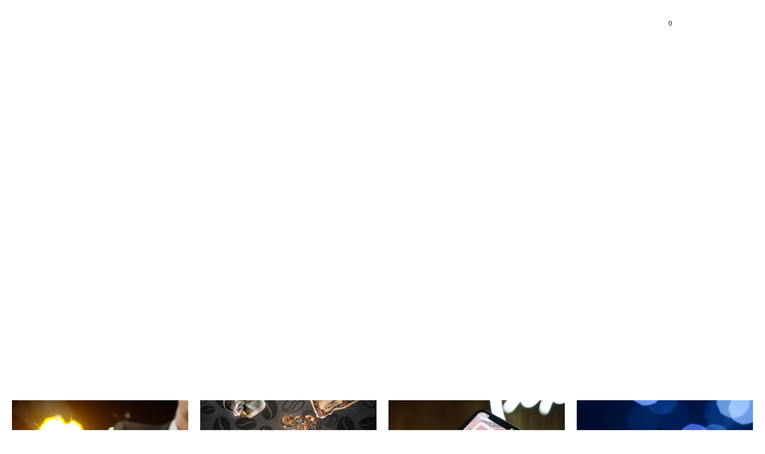

--- FILE ---
content_type: text/html; charset=utf-8
request_url: https://www.gentlemensmagic.com/
body_size: 14162
content:
<!doctype html>
<html lang="en">

  <head>
    
      
  <meta charset="utf-8">


  <meta http-equiv="x-ua-compatible" content="ie=edge">



  <title>Gentlemen&#039;s Magic</title>
  <meta name="description" content="Shop powered by PrestaShop">
  <meta name="keywords" content="">
    


  <meta name="viewport" content="width=device-width, initial-scale=1">



  <link rel="icon" type="image/vnd.microsoft.icon" href="/img/favicon.ico?1622797046">
  <link rel="shortcut icon" type="image/x-icon" href="/img/favicon.ico?1622797046">



    <link rel="stylesheet" href="https://www.gentlemensmagic.com/themes/drinking_team/assets/css/theme.css" type="text/css" media="all">
  <link rel="stylesheet" href="https://www.gentlemensmagic.com/themes/drinking_team/assets/css/photoswipe.css" type="text/css" media="all">
  <link rel="stylesheet" href="https://www.gentlemensmagic.com/themes/drinking_team/assets/css/default-skin.css" type="text/css" media="all">
  <link rel="stylesheet" href="//fonts.googleapis.com/css?family=Arimo:400,700&amp;amp;subset=cyrillic,cyrillic-ext,latin-ext" type="text/css" media="all">
  <link rel="stylesheet" href="https://www.gentlemensmagic.com/modules/paypal/views/css/paypal_fo.css" type="text/css" media="all">
  <link rel="stylesheet" href="/modules/creativeelements/views/lib/font-awesome/css/font-awesome.min.css?v=4.7.0" type="text/css" media="all">
  <link rel="stylesheet" href="/modules/creativeelements/views/css/animations.min.css?v=1.4.10.3" type="text/css" media="all">
  <link rel="stylesheet" href="/modules/creativeelements/views/css/frontend.min.css?v=1.4.10.3" type="text/css" media="all">
  <link rel="stylesheet" href="https://www.gentlemensmagic.com/themes/drinking_team/modules/an_productattributes/views/css/front.css" type="text/css" media="all">
  <link rel="stylesheet" href="https://www.gentlemensmagic.com/js/jquery/ui/themes/base/minified/jquery-ui.min.css" type="text/css" media="all">
  <link rel="stylesheet" href="https://www.gentlemensmagic.com/js/jquery/ui/themes/base/minified/jquery.ui.theme.min.css" type="text/css" media="all">
  <link rel="stylesheet" href="https://www.gentlemensmagic.com/modules/anscrolltop/views/css/1247f4c2ee260d35f2489e2e0eb9125d.css" type="text/css" media="all">
  <link rel="stylesheet" href="https://www.gentlemensmagic.com/themes/drinking_team/modules/an_megamenu/views/css/front.css" type="text/css" media="all">
  <link rel="stylesheet" href="https://www.gentlemensmagic.com/themes/drinking_team/modules/an_wishlist/views/css/front.css" type="text/css" media="all">
  <link rel="stylesheet" href="https://www.gentlemensmagic.com/modules/an_wishlist/views/css/magnific-popup.css" type="text/css" media="all">
  <link rel="stylesheet" href="https://www.gentlemensmagic.com/modules/an_theme/views/css/485c69d6f77e3d85d773a5850caa1762.css" type="text/css" media="all">
  <link rel="stylesheet" href="https://www.gentlemensmagic.com/modules/anthemeblocks/views/css/front.css" type="text/css" media="all">
  <link rel="stylesheet" href="https://www.gentlemensmagic.com/modules/an_theme/views/css/sidebarcart.css" type="text/css" media="all">
  <link rel="stylesheet" href="https://www.gentlemensmagic.com/modules/an_theme/views/css/buttons_effect.css" type="text/css" media="all">
  <link rel="stylesheet" href="https://www.gentlemensmagic.com/modules/an_theme/views/css/owl.carousel.min.css" type="text/css" media="all">
  <link rel="stylesheet" href="https://www.gentlemensmagic.com/themes/drinking_team/assets/css/custom.css" type="text/css" media="all">




  

  <script type="text/javascript">
        var ceFrontendConfig = {"isEditMode":"","stretchedSectionContainer":"","is_rtl":false};
        var prestashop = {"cart":{"products":[],"totals":{"total":{"type":"total","label":"Total","amount":0,"value":"\u20ac0.00"},"total_including_tax":{"type":"total","label":"Total (tax incl.)","amount":0,"value":"\u20ac0.00"},"total_excluding_tax":{"type":"total","label":"Total (tax excl.)","amount":0,"value":"\u20ac0.00"}},"subtotals":{"products":{"type":"products","label":"Subtotal","amount":0,"value":"\u20ac0.00"},"discounts":null,"shipping":{"type":"shipping","label":"Shipping","amount":0,"value":"Free"},"tax":null},"products_count":0,"summary_string":"0 items","vouchers":{"allowed":1,"added":[]},"discounts":[],"minimalPurchase":0,"minimalPurchaseRequired":""},"currency":{"name":"Euro","iso_code":"EUR","iso_code_num":"978","sign":"\u20ac"},"customer":{"lastname":null,"firstname":null,"email":null,"birthday":null,"newsletter":null,"newsletter_date_add":null,"optin":null,"website":null,"company":null,"siret":null,"ape":null,"is_logged":false,"gender":{"type":null,"name":null},"addresses":[]},"language":{"name":"English (English)","iso_code":"en","locale":"en-US","language_code":"en-us","is_rtl":"0","date_format_lite":"m\/d\/Y","date_format_full":"m\/d\/Y H:i:s","id":2},"page":{"title":"","canonical":null,"meta":{"title":"Gentlemen's Magic","description":"Shop powered by PrestaShop","keywords":"","robots":"index"},"page_name":"index","body_classes":{"lang-en":true,"lang-rtl":false,"country-US":true,"currency-EUR":true,"layout-full-width":true,"page-index":true,"tax-display-disabled":true},"admin_notifications":[]},"shop":{"name":"Gentlemen's Magic","logo":"\/img\/gentlemens-magic-logo-1619183733.jpg","stores_icon":"\/img\/logo_stores.png","favicon":"\/img\/favicon.ico"},"urls":{"base_url":"https:\/\/www.gentlemensmagic.com\/","current_url":"https:\/\/www.gentlemensmagic.com\/","shop_domain_url":"https:\/\/www.gentlemensmagic.com","img_ps_url":"https:\/\/www.gentlemensmagic.com\/img\/","img_cat_url":"https:\/\/www.gentlemensmagic.com\/img\/c\/","img_lang_url":"https:\/\/www.gentlemensmagic.com\/img\/l\/","img_prod_url":"https:\/\/www.gentlemensmagic.com\/img\/p\/","img_manu_url":"https:\/\/www.gentlemensmagic.com\/img\/m\/","img_sup_url":"https:\/\/www.gentlemensmagic.com\/img\/su\/","img_ship_url":"https:\/\/www.gentlemensmagic.com\/img\/s\/","img_store_url":"https:\/\/www.gentlemensmagic.com\/img\/st\/","img_col_url":"https:\/\/www.gentlemensmagic.com\/img\/co\/","img_url":"https:\/\/www.gentlemensmagic.com\/themes\/drinking_team\/assets\/img\/","css_url":"https:\/\/www.gentlemensmagic.com\/themes\/drinking_team\/assets\/css\/","js_url":"https:\/\/www.gentlemensmagic.com\/themes\/drinking_team\/assets\/js\/","pic_url":"https:\/\/www.gentlemensmagic.com\/upload\/","pages":{"address":"https:\/\/www.gentlemensmagic.com\/address","addresses":"https:\/\/www.gentlemensmagic.com\/addresses","authentication":"https:\/\/www.gentlemensmagic.com\/login","cart":"https:\/\/www.gentlemensmagic.com\/cart","category":"https:\/\/www.gentlemensmagic.com\/index.php?controller=category","cms":"https:\/\/www.gentlemensmagic.com\/index.php?controller=cms","contact":"https:\/\/www.gentlemensmagic.com\/contact-us","discount":"https:\/\/www.gentlemensmagic.com\/discount","guest_tracking":"https:\/\/www.gentlemensmagic.com\/guest-tracking","history":"https:\/\/www.gentlemensmagic.com\/order-history","identity":"https:\/\/www.gentlemensmagic.com\/identity","index":"https:\/\/www.gentlemensmagic.com\/","my_account":"https:\/\/www.gentlemensmagic.com\/my-account","order_confirmation":"https:\/\/www.gentlemensmagic.com\/order-confirmation","order_detail":"https:\/\/www.gentlemensmagic.com\/index.php?controller=order-detail","order_follow":"https:\/\/www.gentlemensmagic.com\/order-follow","order":"https:\/\/www.gentlemensmagic.com\/order","order_return":"https:\/\/www.gentlemensmagic.com\/index.php?controller=order-return","order_slip":"https:\/\/www.gentlemensmagic.com\/credit-slip","pagenotfound":"https:\/\/www.gentlemensmagic.com\/page-not-found","password":"https:\/\/www.gentlemensmagic.com\/password-recovery","pdf_invoice":"https:\/\/www.gentlemensmagic.com\/index.php?controller=pdf-invoice","pdf_order_return":"https:\/\/www.gentlemensmagic.com\/index.php?controller=pdf-order-return","pdf_order_slip":"https:\/\/www.gentlemensmagic.com\/index.php?controller=pdf-order-slip","prices_drop":"https:\/\/www.gentlemensmagic.com\/prices-drop","product":"https:\/\/www.gentlemensmagic.com\/index.php?controller=product","search":"https:\/\/www.gentlemensmagic.com\/search","sitemap":"https:\/\/www.gentlemensmagic.com\/Sitemap","stores":"https:\/\/www.gentlemensmagic.com\/stores","supplier":"https:\/\/www.gentlemensmagic.com\/supplier","register":"https:\/\/www.gentlemensmagic.com\/login?create_account=1","order_login":"https:\/\/www.gentlemensmagic.com\/order?login=1"},"alternative_langs":{"en-us":"https:\/\/www.gentlemensmagic.com\/"},"theme_assets":"\/themes\/drinking_team\/assets\/","actions":{"logout":"https:\/\/www.gentlemensmagic.com\/?mylogout="},"no_picture_image":{"bySize":{"attributes_default":{"url":"https:\/\/www.gentlemensmagic.com\/img\/p\/en-default-attributes_default.jpg","width":50,"height":50},"slider_photo":{"url":"https:\/\/www.gentlemensmagic.com\/img\/p\/en-default-slider_photo.jpg","width":87,"height":87},"search_photo":{"url":"https:\/\/www.gentlemensmagic.com\/img\/p\/en-default-search_photo.jpg","width":90,"height":90},"small_default":{"url":"https:\/\/www.gentlemensmagic.com\/img\/p\/en-default-small_default.jpg","width":99,"height":99},"cart_default":{"url":"https:\/\/www.gentlemensmagic.com\/img\/p\/en-default-cart_default.jpg","width":105,"height":105},"menu_default":{"url":"https:\/\/www.gentlemensmagic.com\/img\/p\/en-default-menu_default.jpg","width":180,"height":180},"catalog_small":{"url":"https:\/\/www.gentlemensmagic.com\/img\/p\/en-default-catalog_small.jpg","width":184,"height":184},"home_default":{"url":"https:\/\/www.gentlemensmagic.com\/img\/p\/en-default-home_default.jpg","width":255,"height":255},"catalog_large":{"url":"https:\/\/www.gentlemensmagic.com\/img\/p\/en-default-catalog_large.jpg","width":398,"height":398},"large_default":{"url":"https:\/\/www.gentlemensmagic.com\/img\/p\/en-default-large_default.jpg","width":445,"height":445},"medium_default":{"url":"https:\/\/www.gentlemensmagic.com\/img\/p\/en-default-medium_default.jpg","width":452,"height":452},"product_zoom":{"url":"https:\/\/www.gentlemensmagic.com\/img\/p\/en-default-product_zoom.jpg","width":800,"height":800}},"small":{"url":"https:\/\/www.gentlemensmagic.com\/img\/p\/en-default-attributes_default.jpg","width":50,"height":50},"medium":{"url":"https:\/\/www.gentlemensmagic.com\/img\/p\/en-default-catalog_small.jpg","width":184,"height":184},"large":{"url":"https:\/\/www.gentlemensmagic.com\/img\/p\/en-default-product_zoom.jpg","width":800,"height":800},"legend":""}},"configuration":{"display_taxes_label":false,"is_catalog":false,"show_prices":true,"opt_in":{"partner":true},"quantity_discount":{"type":"discount","label":"Discount"},"voucher_enabled":1,"return_enabled":0},"field_required":[],"breadcrumb":{"links":[{"title":"Home","url":"https:\/\/www.gentlemensmagic.com\/"}],"count":1},"link":{"protocol_link":"https:\/\/","protocol_content":"https:\/\/"},"time":1766136505,"static_token":"cf9b89b4251309f1040edea4129fe7b9","token":"85f55572b2b9a82973316b9faf053c1e"};
        var psemailsubscription_subscription = "https:\/\/www.gentlemensmagic.com\/module\/ps_emailsubscription\/subscription";
      </script>



  <script>
	var an_productattributes = {
		controller: "https://www.gentlemensmagic.com/module/an_productattributes/ajax",
		config: JSON.parse('{\"type_view\":\"standart\",\"color_type_view\":\"color\",\"display_add_to_cart\":\"1\",\"display_quantity\":\"1\",\"display_labels\":\"0\",\"product_miniature\":\".js-product-miniature\",\"thumbnail_container\":\".thumbnail-container\",\"price\":\".price\",\"regular_price\":\".regular-price\",\"product_price_and_shipping\":\".product-price-and-shipping\",\"separator\":\" \\/ \",\"background_sold_out\":\"#ffc427\",\"color_sold_out\":\"#ffffff\",\"background_sale\":\"#e53d60\",\"color_sale\":\"#ffffff\",\"display_prices\":\"1\"}'),
		loader: '<div class="anpa-loader js-anpa-loader"><div class="anpa-loader-bg" data-js-loader-bg=""></div><div class="anpa-loader-spinner" data-js-loader-spinner=""><svg xmlns="http://www.w3.org/2000/svg" xmlns:xlink="http://www.w3.org/1999/xlink" style="margin: auto; background-image: none; display: block; shape-rendering: auto; animation-play-state: running; animation-delay: 0s; background-position: initial initial; background-repeat: initial initial;" width="254px" height="254px" viewBox="0 0 100 100" preserveAspectRatio="xMidYMid"><path fill="none" stroke="#1d0e0b" stroke-width="3" stroke-dasharray="42.76482137044271 42.76482137044271" d="M24.3 30C11.4 30 5 43.3 5 50s6.4 20 19.3 20c19.3 0 32.1-40 51.4-40 C88.6 30 95 43.3 95 50s-6.4 20-19.3 20C56.4 70 43.6 30 24.3 30z" stroke-linecap="round" style="transform: scale(0.22); transform-origin: 50px 50px; animation-play-state: running; animation-delay: 0s;"> <animate attributeName="stroke-dashoffset" repeatCount="indefinite" dur="1s" keyTimes="0;1" values="0;256.58892822265625" style="animation-play-state: running; animation-delay: 0s;"></animate></path></svg></div></div>',
	}
</script><script type="text/javascript">
    (function() {
        window.sib = {
            equeue: [],
            client_key: "dls8hbtfw49ok5wx6vq6l04k"
        };

    
        window.sendinblue = { } ;
        for (var j = ['track', 'identify', 'trackLink', 'page'], i = 0; i < j.length; i++) {
            (function(k) {
                window.sendinblue[k] = function() {
                    var arg = Array.prototype.slice.call(arguments);
                    (window.sib[k] || function() {
                        var t = { } ;
                        t[k] = arg;
                        window.sib.equeue.push(t);
                    })(arg[0], arg[1], arg[2]);
                };
            })(j[i]);
        }
        var n = document.createElement("script"),
            i = document.getElementsByTagName("script")[0];
        n.type = "text/javascript", n.id = "sendinblue-js", n.async = !0, n.src = "https://sibautomation.com/sa.js?plugin=prestashop&key=" + window.sib.client_key, i.parentNode.insertBefore(n, i), window.sendinblue.page();
    })();
</script>





    
  </head>

  <body id="index" class=" lang-en country-us currency-eur layout-full-width page-index tax-display-disabled  mCustomScrollbar"   >

    
      
    

    <main>
      
              

      <header id="header">
        
          
  
  
    <div class="header-banner">
      
    </div>
  


  
    <nav class="header-nav tablet-h" >
      <div class="container">
          <div class="row">
            <div class="hidden-md-down header-nav-inside vertical-center">
              <div class="col-md-8 col-xs-12 left-nav" >
                
              </div>
              <div class="col-md-4 right-nav">
                  
              </div>

            </div>
            <div class="hidden-lg-up text-sm-center mobile">
              <div class="float-xs-left" id="menu-icon">
               <svg
                xmlns="http://www.w3.org/2000/svg"
                xmlns:xlink="http://www.w3.org/1999/xlink"
                width="20px" height="18px">
               <path fill-rule="evenodd"  fill="rgb(0, 0, 0)"
                d="M19.167,9.818 L0.833,9.818 C0.373,9.818 0.000,9.452 0.000,9.000 C0.000,8.548 0.373,8.182 0.833,8.182 L19.167,8.182 C19.627,8.182 20.000,8.548 20.000,9.000 C20.000,9.452 19.627,9.818 19.167,9.818 ZM19.167,1.636 L0.833,1.636 C0.373,1.636 0.000,1.270 0.000,0.818 C0.000,0.366 0.373,-0.000 0.833,-0.000 L19.167,-0.000 C19.627,-0.000 20.000,0.366 20.000,0.818 C20.000,1.270 19.627,1.636 19.167,1.636 ZM0.833,16.364 L19.167,16.364 C19.627,16.364 20.000,16.730 20.000,17.182 C20.000,17.634 19.627,18.000 19.167,18.000 L0.833,18.000 C0.373,18.000 0.000,17.634 0.000,17.182 C0.000,16.730 0.373,16.364 0.833,16.364 Z"/>
               </svg>
              </div>
              <div class="float-xs-right" id="_mobile_cart"></div>
              <div class="top-logo" id="_mobile_logo"></div>
              <div class="clearfix"></div>
            </div>
          </div>
      </div>
    </nav>
  

  
    <div class="header-top tablet-h" data-mobilemenu='992'>
      <div class="container">
        <div class="row vertical-center header-top-wrapper">
            <div id="_mobile_search"></div>
                <div class="col-md-2 header-left">
                    <div class="hidden-sm-down" id="_desktop_logo">
	<a href="https://www.gentlemensmagic.com/">
					<img class="logo img-responsive" width="auto" height="auto" src="/img/gentlemens-magic-logo-1619183733.jpg" alt="Gentlemen&#039;s Magic">
			</a>
</div>
                </div>
                <div class="col-md-8 header-center">
                  <div class="amega-menu hidden-md-down">
<div id="amegamenu" class="">
  <div class="fixed-menu-container">


  <ul class="anav-top">
    <li class="amenu-item mm-6 ">
    <a href="https://www.gentlemensmagic.com/" class="amenu-link">      Home
          </a>
      </li>
    <li class="amenu-item mm-7 plex">
    <a href="https://www.gentlemensmagic.com/3-shop" class="amenu-link">      Products
          </a>
        <span class="mobile-toggle-plus"><i class="caret-down-icon"></i></span>
    <div class="adropdown adropdown-4" >
      
      <div class="dropdown-bgimage" ></div>
      
           
            <div class="dropdown-content acontent-1 dd-1">
		        
                    <div class="html-item typo">
           
          <div class="dropdown-bgimage" ></div>
            <p><a href="https://www.gentlemensmagic.com/4-new-releases"><img src="https://www.gentlemensmagic.com/img/cms/Stolen_Menu_New.jpg" width="600" height="300" /></a></p>
<p><strong><a href="https://www.gentlemensmagic.com/4-new-releases">NEW RELEASES</a></strong></p>
          </div>
                        </div>
                 
            <div class="dropdown-content acontent-1 dd-2">
		        
                    <div class="html-item typo">
           
          <div class="dropdown-bgimage" ></div>
            <p><a href="https://www.gentlemensmagic.com/5-all-tricks"><img src="https://www.gentlemensmagic.com/img/cms/Coffee_Break_Menu_All_Tricks.jpg" width="600" height="300" /></a></p>
<p><strong><a href="https://www.gentlemensmagic.com/5-all-tricks">ALL TRICKS</a></strong></p>
          </div>
                        </div>
                 
            <div class="dropdown-content acontent-1 dd-3">
		        
                    <div class="html-item typo">
           
          <div class="dropdown-bgimage" ></div>
            <p><a href="https://www.gentlemensmagic.com/content/24-our-apps"><img src="https://www.gentlemensmagic.com/img/cms/Menu_Aps_iToon_Magic_Trick.jpg" width="600" height="300" /></a></p>
<p><strong><a href="https://www.gentlemensmagic.com/content/24-our-apps">APPS</a></strong></p>
          </div>
                        </div>
                 
            <div class="dropdown-content acontent-1 dd-4">
		        
                    <div class="html-item typo">
           
          <div class="dropdown-bgimage" ></div>
            <p><a href="https://www.gentlemensmagic.com/8-accessories"><img src="https://www.gentlemensmagic.com/img/cms/rider-back-mega-menu-thumbnail.jpg" alt="" width="600" height="300" /></a></p>
<p><strong><a href="https://www.gentlemensmagic.com/8-accessories">ACCESSORIES</a></strong></p>
          </div>
                        </div>
                </div>
      </li>
    <li class="amenu-item mm-11 ">
    <a href="https://www.gentlemensmagic.com/contact-us" class="amenu-link">      Contact
          </a>
      </li>
    
  </ul>

 </div>
</div>
</div>
<div id="_desktop_search" class="search-dropdown dropdown">
	<div class="search-button-wrapper dropdown-toggle" data-toggle="dropdown">
		<div class="search-button">
		    <svg
             xmlns="http://www.w3.org/2000/svg"
             xmlns:xlink="http://www.w3.org/1999/xlink"
             width="21px" height="20px">
            <path fill-rule="evenodd"  fill="rgb(255, 255, 255)"
             d="M19.755,18.577 L14.068,12.890 C15.169,11.529 15.832,9.800 15.832,7.917 C15.832,3.552 12.281,-0.000 7.916,-0.000 C3.551,-0.000 -0.000,3.552 -0.000,7.917 C-0.000,12.282 3.552,15.833 7.916,15.833 C9.799,15.833 11.529,15.170 12.889,14.068 L18.576,19.756 C18.739,19.918 18.952,20.000 19.166,20.000 C19.379,20.000 19.592,19.918 19.755,19.756 C20.081,19.430 20.081,18.903 19.755,18.577 ZM7.916,14.167 C4.470,14.167 1.667,11.363 1.667,7.917 C1.667,4.470 4.470,1.667 7.916,1.667 C11.363,1.667 14.166,4.470 14.166,7.917 C14.166,11.363 11.363,14.167 7.916,14.167 Z"/>
            </svg>
		</div>
	</div>
	<div id="search_widget" class="search-widget dropdown-menu" data-search-controller-url="//www.gentlemensmagic.com/search">
		<div class="container">
			<form method="get" action="//www.gentlemensmagic.com/search">
				<button type="submit">
					<svg
                     xmlns="http://www.w3.org/2000/svg"
                     xmlns:xlink="http://www.w3.org/1999/xlink"
                     width="21px" height="20px">
                    <path fill-rule="evenodd"  fill="rgb(0, 0, 0)"
                     d="M19.755,18.577 L14.068,12.890 C15.169,11.529 15.832,9.800 15.832,7.917 C15.832,3.552 12.281,-0.000 7.916,-0.000 C3.551,-0.000 -0.000,3.552 -0.000,7.917 C-0.000,12.282 3.552,15.833 7.916,15.833 C9.799,15.833 11.529,15.170 12.889,14.068 L18.576,19.756 C18.739,19.918 18.952,20.000 19.166,20.000 C19.379,20.000 19.592,19.918 19.755,19.756 C20.081,19.430 20.081,18.903 19.755,18.577 ZM7.916,14.167 C4.470,14.167 1.667,11.363 1.667,7.917 C1.667,4.470 4.470,1.667 7.916,1.667 C11.363,1.667 14.166,4.470 14.166,7.917 C14.166,11.363 11.363,14.167 7.916,14.167 Z"/>
                    </svg>
				</button>
				<input type="hidden" name="controller" value="search">
				<input type="text" name="s" value="" desktop-placeholder="Search" mobile-placeholder="Search" placeholder="Search" aria-label="Search">
			</form>
		</div>
	</div>
</div>


                </div>
                <div class="col-md-2 col-xs-12 position-static header-right">
                    
                    <div id="_desktop_an_wishlist">
	<a href="https://www.gentlemensmagic.com/module/an_wishlist/list" class="an_wishlist-nav" title="My wishlist">
		<svg class="hidden-md-down"
         xmlns="http://www.w3.org/2000/svg"
         xmlns:xlink="http://www.w3.org/1999/xlink"
         width="21px" height="19px">
        <path fill-rule="evenodd"  fill="rgb(255, 255, 255)"
         d="M20.993,5.790 C20.923,4.283 20.327,2.854 19.315,1.766 C18.266,0.639 16.884,0.012 15.424,0.000 C14.029,-0.010 12.801,0.508 11.774,1.541 C11.189,2.130 10.761,2.799 10.459,3.384 C10.157,2.799 9.729,2.130 9.144,1.541 C8.117,0.508 6.888,-0.010 5.494,0.000 C4.036,0.012 2.667,0.641 1.640,1.771 C0.657,2.852 0.078,4.279 0.008,5.790 C-0.175,9.742 2.880,12.394 7.506,16.407 C8.319,17.113 9.160,17.842 10.054,18.639 L10.459,19.000 L10.864,18.639 C11.813,17.794 12.702,17.025 13.563,16.282 C18.146,12.321 21.174,9.704 20.993,5.790 ZM18.040,10.313 C16.811,11.832 15.026,13.374 12.767,15.327 C12.026,15.966 11.264,16.625 10.459,17.337 C9.709,16.673 8.996,16.054 8.304,15.453 C6.016,13.469 4.210,11.901 2.971,10.365 C1.700,8.789 1.165,7.396 1.237,5.849 C1.355,3.290 3.230,1.271 5.504,1.253 C5.515,1.253 5.526,1.253 5.537,1.253 C7.914,1.253 9.127,3.313 9.639,4.544 C9.779,4.882 10.101,5.100 10.459,5.100 C10.817,5.100 11.139,4.882 11.280,4.544 C11.792,3.313 13.004,1.253 15.382,1.253 C15.393,1.253 15.404,1.253 15.415,1.253 C17.696,1.271 19.647,3.333 19.764,5.849 C19.834,7.377 19.303,8.753 18.040,10.313 Z"/>
        </svg>
		<span class="hidden-lg-up an_wishlist-mobile-link">Wishlist</span>
				<span class="js-an_wishlist-nav-count">0 </span>
			</a>
</div>
<div id="_desktop_user_info">
  <div class="user-info">
              <a
          href="https://www.gentlemensmagic.com/my-account"
          title="Log in to your customer account"
          rel="nofollow"
        >
            <span class="
                           hidden-lg-up
             ">Sign In</span>
            <span class="account-login
                          hidden-md-down
            ">
                <svg
                 xmlns="http://www.w3.org/2000/svg"
                 xmlns:xlink="http://www.w3.org/1999/xlink"
                 width="19px" height="19px">
                <path fill-rule="evenodd"  fill="rgb(255, 255, 255)"
                 d="M16.217,12.282 C15.183,11.248 13.951,10.482 12.607,10.018 C14.047,9.027 14.992,7.368 14.992,5.492 C14.992,2.464 12.528,-0.000 9.500,-0.000 C6.472,-0.000 4.008,2.464 4.008,5.492 C4.008,7.368 4.953,9.027 6.392,10.018 C5.049,10.482 3.817,11.248 2.782,12.282 C0.988,14.077 -0.000,16.462 -0.000,19.000 L1.484,19.000 C1.484,14.580 5.080,10.984 9.500,10.984 C13.920,10.984 17.516,14.580 17.516,19.000 L19.000,19.000 C19.000,16.462 18.012,14.077 16.217,12.282 ZM9.500,9.500 C7.290,9.500 5.492,7.702 5.492,5.492 C5.492,3.282 7.290,1.484 9.500,1.484 C11.710,1.484 13.508,3.282 13.508,5.492 C13.508,7.702 11.710,9.500 9.500,9.500 Z"/>
                </svg>
            </span>
        </a>
      


  </div>
</div>
<div id="_desktop_cart">
  <div class="blockcart cart-preview js-sidebar-cart-trigger inactive" data-refresh-url="//www.gentlemensmagic.com/module/ps_shoppingcart/ajax">
    <div class="header">
        <a class="blockcart-link" rel="nofollow" href="//www.gentlemensmagic.com/cart?action=show">
         <svg
          xmlns="http://www.w3.org/2000/svg"
          xmlns:xlink="http://www.w3.org/1999/xlink"
          width="24px" height="21px">
         <path fill-rule="evenodd"  fill="rgb(255, 255, 255)"
          d="M6.938,16.170 C5.889,16.117 5.909,14.671 6.938,14.620 C9.852,14.630 17.538,14.623 20.545,14.625 C21.368,14.625 22.071,14.076 22.256,13.290 L23.964,6.039 C24.062,5.623 23.963,5.194 23.693,4.860 C23.423,4.526 23.019,4.331 22.585,4.331 C21.375,4.331 11.107,4.286 5.848,4.265 L5.015,1.231 C4.814,0.506 4.140,-0.000 3.374,-0.000 L0.703,-0.000 C0.315,-0.000 -0.000,0.309 -0.000,0.690 C-0.000,1.071 0.315,1.380 0.703,1.380 L3.374,1.380 C3.506,1.380 3.622,1.467 3.656,1.591 L6.858,13.242 C6.295,13.262 5.771,13.487 5.373,13.883 C4.955,14.298 4.731,14.849 4.741,15.433 C4.762,16.600 5.747,17.550 6.938,17.550 L7.964,17.550 C7.811,17.864 7.726,18.215 7.726,18.585 C7.726,19.917 8.830,21.000 10.188,21.000 C11.546,21.000 12.650,19.917 12.650,18.585 C12.650,18.215 12.565,17.864 12.412,17.550 L16.855,17.550 C16.702,17.864 16.617,18.214 16.617,18.584 C16.617,19.916 17.721,20.999 19.079,20.999 C20.437,20.999 21.542,19.916 21.542,18.584 C21.542,18.200 21.449,17.836 21.285,17.513 C21.564,17.421 21.764,17.164 21.764,16.860 C21.764,16.479 21.449,16.170 21.061,16.170 L6.938,16.170 ZM11.243,18.585 C11.243,19.156 10.770,19.620 10.188,19.620 C9.606,19.620 9.133,19.156 9.133,18.585 C9.133,18.014 9.606,17.550 10.187,17.550 L10.189,17.550 C10.770,17.550 11.243,18.014 11.243,18.585 ZM19.079,19.619 C18.497,19.619 18.024,19.155 18.024,18.584 C18.024,18.019 18.488,17.559 19.062,17.550 L19.096,17.550 C19.670,17.559 20.135,18.019 20.135,18.584 C20.134,19.155 19.661,19.619 19.079,19.619 L19.079,19.619 ZM22.590,5.717 C22.594,5.722 22.594,5.724 22.593,5.728 L21.873,8.784 L19.437,8.784 L19.852,5.700 L22.579,5.711 C22.584,5.711 22.586,5.711 22.590,5.717 L22.590,5.717 ZM15.337,13.245 L15.337,10.164 L17.832,10.164 L17.418,13.245 L15.337,13.245 ZM11.848,13.245 L11.430,10.164 L13.930,10.164 L13.930,13.245 L11.848,13.245 ZM8.610,13.245 L8.608,13.245 C8.436,13.245 8.285,13.132 8.241,12.970 L7.469,10.164 L10.011,10.164 L10.429,13.245 L8.610,13.245 ZM11.243,8.784 L10.820,5.665 L13.930,5.677 L13.930,8.784 L11.243,8.784 ZM15.337,8.784 L15.337,5.683 L18.434,5.695 L18.018,8.784 L15.337,8.784 ZM9.400,5.659 L9.824,8.784 L7.090,8.784 L6.228,5.647 L9.400,5.659 ZM20.545,13.245 L18.837,13.245 L19.252,10.164 L21.549,10.164 L20.885,12.980 C20.849,13.136 20.709,13.245 20.545,13.245 Z"/>
         </svg>
            <span class="cart-item-count">0</span>
        </a>
    </div>
    <div class="cart-dropdown js-cart-source hidden-xs-up">
      <div class="cart-dropdown-wrapper">
        <div class="cart-title">
          <p class="h4">Shopping Cart</p>
        </div>
                  <div class="no-items">
            There are no more items in your cart
          </div>
              </div>
    </div>

  </div>
</div>

                </div>
        </div>
       <div class="amegamenu_mobile-cover"></div>
              <div class="amegamenu_mobile-modal">
                <div id="mobile_top_menu_wrapper" class="row hidden-lg-up" data-level="0">
                  <div class="mobile-menu-header">
                    <div class="megamenu_mobile-btn-back">
                        <svg
                        xmlns="http://www.w3.org/2000/svg"
                        xmlns:xlink="http://www.w3.org/1999/xlink"
                        width="26px" height="12px">
                       <path fill-rule="evenodd"  fill="rgb(0, 0, 0)"
                        d="M25.969,6.346 C25.969,5.996 25.678,5.713 25.319,5.713 L3.179,5.713 L7.071,1.921 C7.324,1.673 7.324,1.277 7.071,1.029 C6.817,0.782 6.410,0.782 6.156,1.029 L1.159,5.898 C0.905,6.145 0.905,6.542 1.159,6.789 L6.156,11.658 C6.283,11.782 6.447,11.844 6.616,11.844 C6.785,11.844 6.949,11.782 7.076,11.658 C7.330,11.411 7.330,11.014 7.076,10.767 L3.184,6.975 L25.329,6.975 C25.678,6.975 25.969,6.697 25.969,6.346 Z"/>
                       </svg>
                    </div>
                    <div class="megamenu_mobile-btn-close">
                      <svg
                      xmlns="http://www.w3.org/2000/svg"
                      xmlns:xlink="http://www.w3.org/1999/xlink"
                      width="16px" height="16px">
                      <path fill-rule="evenodd"  fill="rgb(0, 0, 0)"
                      d="M16.002,0.726 L15.274,-0.002 L8.000,7.273 L0.725,-0.002 L-0.002,0.726 L7.273,8.000 L-0.002,15.274 L0.725,16.002 L8.000,8.727 L15.274,16.002 L16.002,15.274 L8.727,8.000 L16.002,0.726 Z"/>
                      </svg>
                    </div>

                  </div>
                    <div class="js-top-menu mobile" id="_mobile_top_menu"></div>
                    <div class="js-top-menu-bottom">
                      <div class="mobile-menu-fixed">
                                      <div class="mobile-amega-menu">
    
    <div id="mobile-amegamenu">
      <ul class="anav-top anav-mobile">
            <li class="amenu-item mm-6 ">
        <div class=" mobile-item-nodropdown">
        <a href="https://www.gentlemensmagic.com/" class="amenu-link amenu-nolink">          <span>Home</span>
                            </a>                    </div>
              </li>
            <li class="amenu-item mm-7 plex">
        <div class="mobile_item_wrapper ">
        <a href="https://www.gentlemensmagic.com/3-shop" class="amenu-link amenu-nolink">          <span>Products</span>
                    <span class="mobile-toggle-plus d-flex align-items-center justify-content-center"><i class="caret-down-icon"></i></span>        </a>                        <span class="mobile-toggler">
              <svg 
              xmlns="http://www.w3.org/2000/svg"
              xmlns:xlink="http://www.w3.org/1999/xlink"
              width="5px" height="9px">
             <path fill-rule="evenodd"  fill="rgb(0, 0, 0)"
              d="M4.913,4.292 L0.910,0.090 C0.853,0.030 0.787,-0.000 0.713,-0.000 C0.639,-0.000 0.572,0.030 0.515,0.090 L0.086,0.541 C0.029,0.601 -0.000,0.670 -0.000,0.749 C-0.000,0.827 0.029,0.896 0.086,0.956 L3.462,4.500 L0.086,8.044 C0.029,8.104 -0.000,8.173 -0.000,8.251 C-0.000,8.330 0.029,8.399 0.086,8.459 L0.515,8.910 C0.572,8.970 0.639,9.000 0.713,9.000 C0.787,9.000 0.853,8.970 0.910,8.910 L4.913,4.707 C4.970,4.647 4.999,4.578 4.999,4.500 C4.999,4.422 4.970,4.353 4.913,4.292 Z"/>
             </svg>
            </span>
                    </div>
                <div class="adropdown-mobile" >      
                              <div class="dropdown-content dd-1">
                                        <div class="html-item typo">
                <p><a href="https://www.gentlemensmagic.com/4-new-releases"><img src="https://www.gentlemensmagic.com/img/cms/Stolen_Menu_New.jpg" width="600" height="300" /></a></p>
<p><strong><a href="https://www.gentlemensmagic.com/4-new-releases">NEW RELEASES</a></strong></p>
              </div>
                                    </div>
                                        <div class="dropdown-content dd-2">
                                        <div class="html-item typo">
                <p><a href="https://www.gentlemensmagic.com/5-all-tricks"><img src="https://www.gentlemensmagic.com/img/cms/Coffee_Break_Menu_All_Tricks.jpg" width="600" height="300" /></a></p>
<p><strong><a href="https://www.gentlemensmagic.com/5-all-tricks">ALL TRICKS</a></strong></p>
              </div>
                                    </div>
                                        <div class="dropdown-content dd-3">
                                        <div class="html-item typo">
                <p><a href="https://www.gentlemensmagic.com/content/24-our-apps"><img src="https://www.gentlemensmagic.com/img/cms/Menu_Aps_iToon_Magic_Trick.jpg" width="600" height="300" /></a></p>
<p><strong><a href="https://www.gentlemensmagic.com/content/24-our-apps">APPS</a></strong></p>
              </div>
                                    </div>
                                        <div class="dropdown-content dd-4">
                                        <div class="html-item typo">
                <p><a href="https://www.gentlemensmagic.com/8-accessories"><img src="https://www.gentlemensmagic.com/img/cms/rider-back-mega-menu-thumbnail.jpg" alt="" width="600" height="300" /></a></p>
<p><strong><a href="https://www.gentlemensmagic.com/8-accessories">ACCESSORIES</a></strong></p>
              </div>
                                    </div>
                            </div>
              </li>
            <li class="amenu-item mm-11 ">
        <div class=" mobile-item-nodropdown">
        <a href="https://www.gentlemensmagic.com/contact-us" class="amenu-link amenu-nolink">          <span>Contact</span>
                            </a>                    </div>
              </li>
            </ul>
    </div>
    </div>
        


                        <div id="_mobile_clientservice"></div>
                        <div id="_mobile_an_wishlist"></div>

                        <div class="mobile-lang-and-cur">
                          <div id="_mobile_currency_selector"></div>
                          <div id="_mobile_language_selector"></div>
                          <div  id="_mobile_user_info"></div>
                        </div>
                      </div>
                    </div>
                </div>
              </div>
    
  



    
        
      </header>

      
        
<aside id="notifications">
  <div class="container">
    
    
    
      </div>
</aside>
      

      <div class="breadcrumb-wrapper">
        
          <div class="container">
  <nav data-depth="1" class="breadcrumb">
    <ol itemscope itemtype="http://schema.org/BreadcrumbList">
              
          <li itemprop="itemListElement" itemscope itemtype="http://schema.org/ListItem">
            <a itemprop="item" href="https://www.gentlemensmagic.com/">
              <span itemprop="name">Home</span>
            </a>
            <meta itemprop="position" content="1">
          </li>
        
          </ol>
  </nav>
</div>
        
      </div>
      <section id="wrapper">
          
          
                
        <div class="container">
          <div  >
            

            
  <div id="content-wrapper">
    
    

  <section id="main">

    
      
    

    
      <section id="content" class="page-home">
        
        

        

        
          
            <link rel="stylesheet" type="text/css" href="https://fonts.googleapis.com/css?family=Roboto:100,100italic,200,200italic,300,300italic,400,400italic,500,500italic,600,600italic,700,700italic,800,800italic,900,900italic|Roboto+Slab:100,100italic,200,200italic,300,300italic,400,400italic,500,500italic,600,600italic,700,700italic,800,800italic,900,900italic"><link rel="stylesheet" href="/modules/creativeelements/views/css/ce/global-1.css?1749029580"><link rel="stylesheet" href="/modules/creativeelements/views/css/ce/1020201.css?1749629376">        
        <div class="elementor elementor-1020201">
            <div class="elementor-inner">
                <div class="elementor-section-wrap">
                            <section data-id="ejwt312" class="elementor-element elementor-element-ejwt312 elementor-section-stretched elementor-section-boxed elementor-section-height-min-height elementor-section-height-default elementor-section-items-middle elementor-hidden-phone elementor-section elementor-top-section" data-element_type="section">
                                <div class="elementor-background-video-container elementor-hidden-phone">
                            <div class="elementor-background-video" data-video-id="1Li2xEPAQkY"></div>
                        </div>
        
                    <div class="elementor-container elementor-column-gap-default">
                <div class="elementor-row">
                <div data-id="2c25jc0" class="elementor-element elementor-element-2c25jc0 elementor-column elementor-col-100 elementor-top-column" data-element_type="column">
            <div class="elementor-column-wrap elementor-element-populated">
                            <div class="elementor-widget-wrap">
                <div data-id="ly5scpx" class="elementor-element elementor-element-ly5scpx elementor-align-center elementor-widget elementor-widget-button" data-element_type="button.default">
                <div class="elementor-widget-container">
                    <div class="elementor-button-wrapper">
            <a class="elementor-button elementor-size-md elementor-button-link" href="https://www.gentlemensmagic.com/5-all-tricks">
                <span class="elementor-button-inner">
                                        <span class="elementor-button-text">DISCOVER OUR PRODUCTS</span>
                </span>
            </a>
        </div>
                </div>
                </div>
                        </div>
            </div>
        </div>
                        </div>
            </div>
        </section>
                <section data-id="5muj48a" class="elementor-element elementor-element-5muj48a elementor-section-stretched elementor-section-full_width elementor-section-height-min-height elementor-section-height-default elementor-section-items-middle elementor-section elementor-top-section" data-element_type="section">
        
                    <div class="elementor-container elementor-column-gap-default">
                <div class="elementor-row">
                <div data-id="xgk0zft" class="elementor-element elementor-element-xgk0zft elementor-column elementor-col-100 elementor-top-column" data-element_type="column">
            <div class="elementor-column-wrap elementor-element-populated">
                            <div class="elementor-widget-wrap">
                <section data-id="mb49lg2" class="elementor-element elementor-element-mb49lg2 elementor-section-full_width elementor-section-height-default elementor-section-height-default elementor-section elementor-inner-section" data-element_type="section">
        
                    <div class="elementor-container elementor-column-gap-default">
                <div class="elementor-row">
                <div data-id="pjtb9qm" class="elementor-element elementor-element-pjtb9qm elementor-column elementor-col-25 elementor-inner-column" data-element_type="column">
            <div class="elementor-column-wrap elementor-element-populated">
                            <div class="elementor-widget-wrap">
                <div data-id="4plw2k0" class="elementor-element elementor-element-4plw2k0 elementor-widget elementor-widget-image" data-element_type="image.default">
                <div class="elementor-widget-container">
                    <div class="elementor-image">
                    <figure class="wp-caption">
        
                    <a href="https://www.gentlemensmagic.com/4-new-releases">
        
        <img src="/img/cms/Banners/Bestsellers-home-menu.jpg" loading="lazy" alt="" class="elementor-animation-shrink">
                    </a>
        
                    <figcaption class="widget-image-caption wp-caption-text">New Releases</figcaption>
        
                    </figure>
                </div>
                </div>
                </div>
                        </div>
            </div>
        </div>
                <div data-id="vhttppc" class="elementor-element elementor-element-vhttppc elementor-column elementor-col-25 elementor-inner-column" data-element_type="column">
            <div class="elementor-column-wrap elementor-element-populated">
                            <div class="elementor-widget-wrap">
                <div data-id="r1njrgq" class="elementor-element elementor-element-r1njrgq elementor-widget elementor-widget-image" data-element_type="image.default">
                <div class="elementor-widget-container">
                    <div class="elementor-image">
                    <figure class="wp-caption">
        
                    <a href="https://www.gentlemensmagic.com/5-all-tricks">
        
        <img src="/img/cms/Banners/Coffee_Break.jpg" loading="lazy" alt="" class="elementor-animation-shrink">
                    </a>
        
                    <figcaption class="widget-image-caption wp-caption-text">All Tricks</figcaption>
        
                    </figure>
                </div>
                </div>
                </div>
                        </div>
            </div>
        </div>
                <div data-id="5qnhtb8" class="elementor-element elementor-element-5qnhtb8 elementor-column elementor-col-25 elementor-inner-column" data-element_type="column">
            <div class="elementor-column-wrap elementor-element-populated">
                            <div class="elementor-widget-wrap">
                <div data-id="8hjtfmo" class="elementor-element elementor-element-8hjtfmo elementor-widget elementor-widget-image" data-element_type="image.default">
                <div class="elementor-widget-container">
                    <div class="elementor-image">
                    <figure class="wp-caption">
        
                    <a href="https://www.gentlemensmagic.com/content/24-our-apps">
        
        <img src="/img/cms/Banners/Apps-home-menu.jpg" loading="lazy" alt="" class="elementor-animation-shrink">
                    </a>
        
                    <figcaption class="widget-image-caption wp-caption-text">Apps</figcaption>
        
                    </figure>
                </div>
                </div>
                </div>
                        </div>
            </div>
        </div>
                <div data-id="5c25cmj" class="elementor-element elementor-element-5c25cmj elementor-column elementor-col-25 elementor-inner-column" data-element_type="column">
            <div class="elementor-column-wrap elementor-element-populated">
                            <div class="elementor-widget-wrap">
                <div data-id="148q0q5" class="elementor-element elementor-element-148q0q5 elementor-widget elementor-widget-image" data-element_type="image.default">
                <div class="elementor-widget-container">
                    <div class="elementor-image">
                    <figure class="wp-caption">
        
                    <a href="https://gentlemensmagic.com/8-accessories">
        
        <img src="/img/cms/Banners/Accessories-home-menu.jpg" loading="lazy" alt="" class="elementor-animation-shrink">
                    </a>
        
                    <figcaption class="widget-image-caption wp-caption-text">Accessories</figcaption>
        
                    </figure>
                </div>
                </div>
                </div>
                        </div>
            </div>
        </div>
                        </div>
            </div>
        </section>
                        </div>
            </div>
        </div>
                        </div>
            </div>
        </section>
                <section data-id="pi3ea1i" class="elementor-element elementor-element-pi3ea1i elementor-section-boxed elementor-section-height-default elementor-section-height-default elementor-section elementor-top-section" data-element_type="section">
        
                    <div class="elementor-container elementor-column-gap-default">
                <div class="elementor-row">
                <div data-id="je2apjh" class="elementor-element elementor-element-je2apjh elementor-column elementor-col-100 elementor-top-column" data-element_type="column">
            <div class="elementor-column-wrap elementor-element-populated">
                            <div class="elementor-widget-wrap">
                <section data-id="g6d52b9" class="elementor-element elementor-element-g6d52b9 elementor-section-boxed elementor-section-height-default elementor-section-height-default elementor-section-content-middle elementor-section elementor-inner-section" data-element_type="section">
        
                    <div class="elementor-container elementor-column-gap-default">
                <div class="elementor-row">
                <div data-id="pajeve4" class="elementor-element elementor-element-pajeve4 elementor-column elementor-col-50 elementor-inner-column" data-element_type="column">
            <div class="elementor-column-wrap elementor-element-populated">
                            <div class="elementor-widget-wrap">
                <div data-id="e4jr3jo" class="elementor-element elementor-element-e4jr3jo elementor-widget elementor-widget-image" data-element_type="image.default">
                <div class="elementor-widget-container">
                    <div class="elementor-image">
        
                    <a href="https://www.gentlemensmagic.com/shop/68-stolen-ring-flight-urbain.html">
        
        <img src="/img/cms/Banners/Stolen.jpg" loading="lazy" alt="" class="elementor-animation-shrink">
                    </a>
        
        
                </div>
                </div>
                </div>
                        </div>
            </div>
        </div>
                <div data-id="gzek91h" class="elementor-element elementor-element-gzek91h elementor-column elementor-col-50 elementor-inner-column" data-element_type="column">
            <div class="elementor-column-wrap elementor-element-populated">
                            <div class="elementor-widget-wrap">
                <div data-id="7j0ma61" class="elementor-element elementor-element-7j0ma61 elementor-widget elementor-widget-heading" data-element_type="heading.default">
                <div class="elementor-widget-container">
            <h1 class="elementor-heading-title elementor-size-default">Highlight of the Month</h1>        </div>
                </div>
                <div data-id="iqw0soq" class="elementor-element elementor-element-iqw0soq elementor-view-default elementor-widget elementor-widget-icon" data-element_type="icon.default">
                <div class="elementor-widget-container">
                    <div class="elementor-icon-wrapper">
            <div class="elementor-icon">
                <i class="fa fa-fire"></i>
            </div>
        </div>
                </div>
                </div>
                <div data-id="jeczzkz" class="elementor-element elementor-element-jeczzkz elementor-widget elementor-widget-heading" data-element_type="heading.default">
                <div class="elementor-widget-container">
            <h2 class="elementor-heading-title elementor-size-default">Stolen by Urbain</h2>        </div>
                </div>
                <div data-id="h0a4xek" class="elementor-element elementor-element-h0a4xek elementor-widget elementor-widget-text-editor" data-element_type="text-editor.default">
                <div class="elementor-widget-container">
                    <div class="elementor-text-editor elementor-clearfix"><div id="product-description-short-37" itemprop="description" style="box-sizing: inherit;"><p style="box-sizing: inherit; margin-top: 0px; margin-bottom: 21px; line-height: 24px;"><span style="font-family: Arimo, Arial, sans-serif; font-size: 16px;">The perfect Ring Flight. M</span><span style="font-family: Arimo, Arial, sans-serif; font-size: 16px;">odern and powerful, that can be performed completely surrounded. </span><span style="font-family: Arimo, Arial, sans-serif; font-size: 16px;">An extremely visual vanish and a most unexpected reappearance...</span></p></div></div>
                </div>
                </div>
                <div data-id="cgic8rp" class="elementor-element elementor-element-cgic8rp elementor-align-center elementor-widget elementor-widget-button" data-element_type="button.default">
                <div class="elementor-widget-container">
                    <div class="elementor-button-wrapper">
            <a class="elementor-button elementor-size-md elementor-button-link elementor-animation-grow" href="https://www.gentlemensmagic.com/shop/68-stolen-ring-flight-urbain.html">
                <span class="elementor-button-inner">
                                        <span class="elementor-button-text">SHOP NOW</span>
                </span>
            </a>
        </div>
                </div>
                </div>
                        </div>
            </div>
        </div>
                        </div>
            </div>
        </section>
                        </div>
            </div>
        </div>
                        </div>
            </div>
        </section>
                <section data-id="q19svq8" class="elementor-element elementor-element-q19svq8 elementor-section-stretched elementor-section-boxed elementor-section-height-default elementor-section-height-default elementor-section elementor-top-section" data-settings="{&quot;shape_divider_top&quot;:&quot;triangle-asymmetrical&quot;}" data-element_type="section">
        
                <div class="elementor-shape elementor-shape-top" data-negative="false">
            <svg xmlns="http://www.w3.org/2000/svg" viewBox="0 0 1000 100" preserveAspectRatio="none">
	<path class="elementor-shape-fill" d="M738,99l262-93V0H0v5.6L738,99z"/>
</svg>        </div>
                    <div class="elementor-container elementor-column-gap-default">
                <div class="elementor-row">
                <div data-id="527x4xh" class="elementor-element elementor-element-527x4xh elementor-column elementor-col-100 elementor-top-column" data-element_type="column">
            <div class="elementor-column-wrap elementor-element-populated">
                            <div class="elementor-widget-wrap">
                <div data-id="g4h54ig" class="elementor-element elementor-element-g4h54ig elementor-widget elementor-widget-heading" data-element_type="heading.default">
                <div class="elementor-widget-container">
            <h2 class="elementor-heading-title elementor-size-default">Practical effects for the everyday performer</h2>        </div>
                </div>
                <div data-id="kcbqwme" class="elementor-element elementor-element-kcbqwme elementor-widget elementor-widget-heading" data-element_type="heading.default">
                <div class="elementor-widget-container">
            <h3 class="elementor-heading-title elementor-size-small">Only effects we actually love and use</h3>        </div>
                </div>
                <div data-id="wvtvq7a" class="elementor-element elementor-element-wvtvq7a elementor-atc--align-justify elementor-widget elementor-widget-product-grid" data-element_type="product-grid.default">
                <div class="elementor-widget-container">
            <div class="elementor-product-grid">        <article class="elementor-product-miniature js-product-miniature" data-id-product="75" data-id-product-attribute="0">
            <a class="elementor-product-link" href="https://www.gentlemensmagic.com/accueil/75-starpoint.html">
                <div class="elementor-image">
                    <picture class="elementor-cover-image">
                                                                        <img src="https://www.gentlemensmagic.com/145-home_default/starpoint.jpg" loading="lazy" alt="Starpoint"
                            width="255" height="255">
                    </picture>
                                                        </div>
                                    <div class="elementor-badges-left">
                                                                                    </div>
                                    <div class="elementor-badges-right">
                                                                        <div class="elementor-badge elementor-badge-new">New</div>
                                                                </div>
                                <div class="elementor-content">
                                        <h3 class="elementor-title">Starpoint</h3>
                                            <div class="elementor-description">A card reveal that your eyes won't believe because...</div>
                                                                <div class="elementor-price-wrapper">
                                                        <span class="elementor-price">€39.90</span>
                        </div>
                                    </div>
            </a>
                            <form class="elementor-atc" action="https://www.gentlemensmagic.com/cart?add=1&amp;id_product=75&amp;id_product_attribute=0">
                    <input type="hidden" name="qty" value="1">
                    <button type="submit" class="elementor-button elementor-size-sm" data-button-action="add-to-cart">
                                                <span class="elementor-button-text">Add to Cart</span>
                    </button>
                </form>
                    </article>
                <article class="elementor-product-miniature js-product-miniature" data-id-product="71" data-id-product-attribute="0">
            <a class="elementor-product-link" href="https://www.gentlemensmagic.com/accueil/71-teddy.html">
                <div class="elementor-image">
                    <picture class="elementor-cover-image">
                                                                        <img src="https://www.gentlemensmagic.com/138-home_default/teddy.jpg" loading="lazy" alt="Teddy"
                            width="255" height="255">
                    </picture>
                                                        </div>
                                    <div class="elementor-badges-left">
                                        </div>
                                    <div class="elementor-badges-right">
                                        </div>
                                <div class="elementor-content">
                                        <h3 class="elementor-title">Teddy</h3>
                                            <div class="elementor-description">The spectator names their favorite stuffed animal...</div>
                                                                <div class="elementor-price-wrapper">
                                                        <span class="elementor-price">€79.00</span>
                        </div>
                                    </div>
            </a>
                            <form class="elementor-atc" action="https://www.gentlemensmagic.com/cart?add=1&amp;id_product=71&amp;id_product_attribute=0">
                    <input type="hidden" name="qty" value="1">
                    <button type="submit" class="elementor-button elementor-size-sm" data-button-action="add-to-cart">
                                                <span class="elementor-button-text">Add to Cart</span>
                    </button>
                </form>
                    </article>
                <article class="elementor-product-miniature js-product-miniature" data-id-product="70" data-id-product-attribute="0">
            <a class="elementor-product-link" href="https://www.gentlemensmagic.com/shop/70-in-air.html">
                <div class="elementor-image">
                    <picture class="elementor-cover-image">
                                                                        <img src="https://www.gentlemensmagic.com/118-home_default/in-air.jpg" loading="lazy" alt="In Air"
                            width="255" height="255">
                    </picture>
                                                        </div>
                                    <div class="elementor-badges-left">
                                        </div>
                                    <div class="elementor-badges-right">
                                        </div>
                                <div class="elementor-content">
                                        <h3 class="elementor-title">In Air</h3>
                                            <div class="elementor-description">A magnificent transformation without any manipulation...</div>
                                                                <div class="elementor-price-wrapper">
                                                        <span class="elementor-price">€39.90</span>
                        </div>
                                    </div>
            </a>
                            <form class="elementor-atc" action="https://www.gentlemensmagic.com/cart?add=1&amp;id_product=70&amp;id_product_attribute=0">
                    <input type="hidden" name="qty" value="1">
                    <button type="submit" class="elementor-button elementor-size-sm" data-button-action="add-to-cart">
                                                <span class="elementor-button-text">Add to Cart</span>
                    </button>
                </form>
                    </article>
                <article class="elementor-product-miniature js-product-miniature" data-id-product="68" data-id-product-attribute="0">
            <a class="elementor-product-link" href="https://www.gentlemensmagic.com/shop/68-stolen-ring-flight-urbain.html">
                <div class="elementor-image">
                    <picture class="elementor-cover-image">
                                                                        <img src="https://www.gentlemensmagic.com/117-home_default/stolen-ring-flight-urbain.jpg" loading="lazy" alt="Stolen by Urbain"
                            width="255" height="255">
                    </picture>
                                                        </div>
                                    <div class="elementor-badges-left">
                                        </div>
                                    <div class="elementor-badges-right">
                                        </div>
                                <div class="elementor-content">
                                        <h3 class="elementor-title">Stolen</h3>
                                            <div class="elementor-description">A new Ring Flight, modern and powerful, that can be...</div>
                                                                <div class="elementor-price-wrapper">
                                                        <span class="elementor-price">€49.00</span>
                        </div>
                                    </div>
            </a>
                            <form class="elementor-atc" action="https://www.gentlemensmagic.com/cart?add=1&amp;id_product=68&amp;ipa=0&amp;token=cf9b89b4251309f1040edea4129fe7b9">
                    <input type="hidden" name="qty" value="1">
                    <button type="submit" class="elementor-button elementor-size-sm" data-button-action="add-to-cart">
                                                <span class="elementor-button-text">Add to Cart</span>
                    </button>
                </form>
                    </article>
                <article class="elementor-product-miniature js-product-miniature" data-id-product="67" data-id-product-attribute="0">
            <a class="elementor-product-link" href="https://www.gentlemensmagic.com/shop/67-bottle-pocket-mickael-chatelain.html">
                <div class="elementor-image">
                    <picture class="elementor-cover-image">
                                                                        <img src="https://www.gentlemensmagic.com/115-home_default/bottle-pocket-mickael-chatelain.jpg" loading="lazy" alt="Bottle Pocket"
                            width="255" height="255">
                    </picture>
                                                        </div>
                                    <div class="elementor-badges-left">
                                        </div>
                                    <div class="elementor-badges-right">
                                        </div>
                                <div class="elementor-content">
                                        <h3 class="elementor-title">Bottle Pocket</h3>
                                            <div class="elementor-description">One of Gentlemen's Magic's biggest best-sellers returns...</div>
                                                                <div class="elementor-price-wrapper">
                                                        <span class="elementor-price">€45.00</span>
                        </div>
                                    </div>
            </a>
                            <form class="elementor-atc" action="https://www.gentlemensmagic.com/cart?add=1&amp;id_product=67&amp;id_product_attribute=0">
                    <input type="hidden" name="qty" value="1">
                    <button type="submit" class="elementor-button elementor-size-sm" data-button-action="add-to-cart">
                                                <span class="elementor-button-text">Add to Cart</span>
                    </button>
                </form>
                    </article>
                <article class="elementor-product-miniature js-product-miniature" data-id-product="57" data-id-product-attribute="0">
            <a class="elementor-product-link" href="https://www.gentlemensmagic.com/shop/57-black-pearl.html">
                <div class="elementor-image">
                    <picture class="elementor-cover-image">
                                                                        <img src="https://www.gentlemensmagic.com/96-home_default/black-pearl.jpg" loading="lazy" alt="Black Pearl Victor Zatko"
                            width="255" height="255">
                    </picture>
                                                        </div>
                                    <div class="elementor-badges-left">
                                        </div>
                                    <div class="elementor-badges-right">
                                        </div>
                                <div class="elementor-content">
                                        <h3 class="elementor-title">Black Pearl</h3>
                                            <div class="elementor-description">Black Pearl is an original, modern and incredibly puzzling...</div>
                                                                <div class="elementor-price-wrapper">
                                                        <span class="elementor-price">€80.00</span>
                        </div>
                                    </div>
            </a>
                            <form class="elementor-atc" action="https://www.gentlemensmagic.com/cart?add=1&amp;id_product=57&amp;id_product_attribute=0">
                    <input type="hidden" name="qty" value="1">
                    <button type="submit" class="elementor-button elementor-size-sm" data-button-action="add-to-cart">
                                                <span class="elementor-button-text">Add to Cart</span>
                    </button>
                </form>
                    </article>
                <article class="elementor-product-miniature js-product-miniature" data-id-product="51" data-id-product-attribute="0">
            <a class="elementor-product-link" href="https://www.gentlemensmagic.com/accueil/51-coffee-break.html">
                <div class="elementor-image">
                    <picture class="elementor-cover-image">
                                                                        <img src="https://www.gentlemensmagic.com/83-home_default/coffee-break.jpg" loading="lazy" alt="Coffee Break"
                            width="255" height="255">
                    </picture>
                                                        </div>
                                    <div class="elementor-badges-left">
                                        </div>
                                    <div class="elementor-badges-right">
                                        </div>
                                <div class="elementor-content">
                                        <h3 class="elementor-title">Coffee Break</h3>
                                            <div class="elementor-description">Imagine a routine featuring a coffee cup and a signed...</div>
                                                                <div class="elementor-price-wrapper">
                                                        <span class="elementor-price">€95.00</span>
                        </div>
                                    </div>
            </a>
                            <form class="elementor-atc" action="https://www.gentlemensmagic.com/cart?add=1&amp;id_product=51&amp;id_product_attribute=0">
                    <input type="hidden" name="qty" value="1">
                    <button type="submit" class="elementor-button elementor-size-sm" data-button-action="add-to-cart">
                                                <span class="elementor-button-text">Add to Cart</span>
                    </button>
                </form>
                    </article>
                <article class="elementor-product-miniature js-product-miniature" data-id-product="47" data-id-product-attribute="0">
            <a class="elementor-product-link" href="https://www.gentlemensmagic.com/shop/47-bottle-mickael-chatelain.html">
                <div class="elementor-image">
                    <picture class="elementor-cover-image">
                                                                        <img src="https://www.gentlemensmagic.com/77-home_default/bottle-mickael-chatelain.jpg" loading="lazy" alt="Bottle"
                            width="255" height="255">
                    </picture>
                                                        </div>
                                    <div class="elementor-badges-left">
                                        </div>
                                    <div class="elementor-badges-right">
                                        </div>
                                <div class="elementor-content">
                                        <h3 class="elementor-title">Bottle</h3>
                                            <div class="elementor-description">The perfect coin in Bottle, elegant, stylish and so...</div>
                                                                <div class="elementor-price-wrapper">
                                                        <span class="elementor-price">€45.00</span>
                        </div>
                                    </div>
            </a>
                            <form class="elementor-atc" action="https://www.gentlemensmagic.com/cart?add=1&amp;id_product=47&amp;id_product_attribute=0">
                    <input type="hidden" name="qty" value="1">
                    <button type="submit" class="elementor-button elementor-size-sm" data-button-action="add-to-cart">
                                                <span class="elementor-button-text">Add to Cart</span>
                    </button>
                </form>
                    </article>
        </div>        </div>
                </div>
                <div data-id="8z8oxba" class="elementor-element elementor-element-8z8oxba elementor-widget elementor-widget-spacer" data-element_type="spacer.default">
                <div class="elementor-widget-container">
                    <div class="elementor-spacer">
            <div class="elementor-spacer-inner"></div>
        </div>
                </div>
                </div>
                        </div>
            </div>
        </div>
                        </div>
            </div>
        </section>
                <section data-id="bz5toa8" class="elementor-element elementor-element-bz5toa8 elementor-section-stretched elementor-section-full_width elementor-section-height-default elementor-section-height-default elementor-section elementor-top-section" data-element_type="section">
        
                    <div class="elementor-container elementor-column-gap-default">
                <div class="elementor-row">
                <div data-id="uaow6cr" class="elementor-element elementor-element-uaow6cr elementor-column elementor-col-50 elementor-top-column" data-element_type="column">
            <div class="elementor-column-wrap elementor-element-populated">
                            <div class="elementor-background-overlay"></div>
                            <div class="elementor-widget-wrap">
                <div data-id="tahbnc4" class="elementor-element elementor-element-tahbnc4 elementor-widget elementor-widget-spacer" data-element_type="spacer.default">
                <div class="elementor-widget-container">
                    <div class="elementor-spacer">
            <div class="elementor-spacer-inner"></div>
        </div>
                </div>
                </div>
                <div data-id="8vmpa0y" class="elementor-element elementor-element-8vmpa0y elementor-widget elementor-widget-heading" data-element_type="heading.default">
                <div class="elementor-widget-container">
            <h2 class="elementor-heading-title elementor-size-default">Fast & Free Shipping</h2>        </div>
                </div>
                <div data-id="r699q3j" class="elementor-element elementor-element-r699q3j elementor-widget elementor-widget-text-editor" data-element_type="text-editor.default">
                <div class="elementor-widget-container">
                    <div class="elementor-text-editor elementor-clearfix"><hr data-sourcepos="1:1-1:3" /><p data-sourcepos="2:1-2:69">We offer free international express shipping on orders over $100.</p></div>
                </div>
                </div>
                <div data-id="viyam3y" class="elementor-element elementor-element-viyam3y elementor-align-center elementor-widget elementor-widget-button" data-element_type="button.default">
                <div class="elementor-widget-container">
                    <div class="elementor-button-wrapper">
            <a class="elementor-button elementor-size-md elementor-button-link elementor-animation-grow" href="https://www.gentlemensmagic.com/content/23-shipping-terms">
                <span class="elementor-button-inner">
                                        <span class="elementor-button-text">Free Shipping over $100</span>
                </span>
            </a>
        </div>
                </div>
                </div>
                <div data-id="9xisl75" class="elementor-element elementor-element-9xisl75 elementor-widget elementor-widget-spacer" data-element_type="spacer.default">
                <div class="elementor-widget-container">
                    <div class="elementor-spacer">
            <div class="elementor-spacer-inner"></div>
        </div>
                </div>
                </div>
                        </div>
            </div>
        </div>
                <div data-id="nngb5fz" class="elementor-element elementor-element-nngb5fz elementor-column elementor-col-50 elementor-top-column" data-element_type="column">
            <div class="elementor-column-wrap elementor-element-populated">
                            <div class="elementor-background-overlay"></div>
                            <div class="elementor-widget-wrap">
                <div data-id="opiox1y" class="elementor-element elementor-element-opiox1y elementor-widget elementor-widget-heading" data-element_type="heading.default">
                <div class="elementor-widget-container">
            <h2 class="elementor-heading-title elementor-size-default">Become the next rising star</h2>        </div>
                </div>
                <div data-id="xj2svto" class="elementor-element elementor-element-xj2svto elementor-widget elementor-widget-text-editor" data-element_type="text-editor.default">
                <div class="elementor-widget-container">
                    <div class="elementor-text-editor elementor-clearfix"><p>Looking to join the team? Submit your trick and get produced!</p></div>
                </div>
                </div>
                <div data-id="pwjx16b" class="elementor-element elementor-element-pwjx16b elementor-align-center elementor-widget elementor-widget-button" data-element_type="button.default">
                <div class="elementor-widget-container">
                    <div class="elementor-button-wrapper">
            <a class="elementor-button elementor-size-md elementor-button-link elementor-animation-grow" href="https://gentlemens-magic.com/contact-us">
                <span class="elementor-button-inner">
                                        <span class="elementor-button-text">Submit my trick</span>
                </span>
            </a>
        </div>
                </div>
                </div>
                        </div>
            </div>
        </div>
                        </div>
            </div>
        </section>
                <section data-id="7pzffsa" class="elementor-element elementor-element-7pzffsa elementor-section-stretched elementor-section-full_width elementor-section-height-default elementor-section-height-default elementor-section elementor-top-section" data-element_type="section">
        
                    <div class="elementor-container elementor-column-gap-default">
                <div class="elementor-row">
                <div data-id="s1gmib6" class="elementor-element elementor-element-s1gmib6 elementor-column elementor-col-100 elementor-top-column" data-element_type="column">
            <div class="elementor-column-wrap elementor-element-populated">
                            <div class="elementor-widget-wrap">
                <div data-id="m7begvd" class="elementor-element elementor-element-m7begvd elementor-widget elementor-widget-spacer" data-element_type="spacer.default">
                <div class="elementor-widget-container">
                    <div class="elementor-spacer">
            <div class="elementor-spacer-inner"></div>
        </div>
                </div>
                </div>
                        </div>
            </div>
        </div>
                        </div>
            </div>
        </section>
                <section data-id="eualjow" class="elementor-element elementor-element-eualjow elementor-section-stretched elementor-section-full_width elementor-section-height-default elementor-section-height-default elementor-section elementor-top-section" data-element_type="section">
        
                    <div class="elementor-container elementor-column-gap-default">
                <div class="elementor-row">
                <div data-id="0rvvmfx" class="elementor-element elementor-element-0rvvmfx elementor-column elementor-col-100 elementor-top-column" data-element_type="column">
            <div class="elementor-column-wrap elementor-element-populated">
                            <div class="elementor-widget-wrap">
                <div data-id="71kvc6c" class="elementor-element elementor-element-71kvc6c elementor-widget elementor-widget-spacer" data-element_type="spacer.default">
                <div class="elementor-widget-container">
                    <div class="elementor-spacer">
            <div class="elementor-spacer-inner"></div>
        </div>
                </div>
                </div>
                <section data-id="lr6u3ha" class="elementor-element elementor-element-lr6u3ha elementor-section-full_width elementor-section-height-default elementor-section-height-default elementor-section elementor-inner-section" data-element_type="section">
        
                    <div class="elementor-container elementor-column-gap-default">
                <div class="elementor-row">
                <div data-id="uz3l0pw" class="elementor-element elementor-element-uz3l0pw elementor-column elementor-col-25 elementor-inner-column" data-element_type="column">
            <div class="elementor-column-wrap elementor-element-populated">
                            <div class="elementor-widget-wrap">
                <div data-id="9yq80yd" class="elementor-element elementor-element-9yq80yd elementor-view-default elementor-position-top elementor-vertical-align-top elementor-widget elementor-widget-icon-box" data-element_type="icon-box.default">
                <div class="elementor-widget-container">
                    <div class="elementor-icon-box-wrapper">
            <div class="elementor-icon-box-icon">
                <span class="elementor-icon elementor-animation-" >
                    <i class="fa fa-truck"></i>
                </span>
            </div>
            <div class="elementor-icon-box-content">
                <h3 class="elementor-icon-box-title">
                    <span >Free Shipping</span>
                </h3>
                <div class="elementor-icon-box-description">We offer free international express shipping on orders over $100. Orders shipped within 2 to 3 days.</div>
            </div>
        </div>
                </div>
                </div>
                        </div>
            </div>
        </div>
                <div data-id="w5vehxa" class="elementor-element elementor-element-w5vehxa elementor-column elementor-col-25 elementor-inner-column" data-element_type="column">
            <div class="elementor-column-wrap elementor-element-populated">
                            <div class="elementor-widget-wrap">
                <div data-id="6030yrx" class="elementor-element elementor-element-6030yrx elementor-view-default elementor-position-top elementor-vertical-align-top elementor-widget elementor-widget-icon-box" data-element_type="icon-box.default">
                <div class="elementor-widget-container">
                    <div class="elementor-icon-box-wrapper">
            <div class="elementor-icon-box-icon">
                <span class="elementor-icon elementor-animation-" >
                    <i class="fa fa-envelope"></i>
                </span>
            </div>
            <div class="elementor-icon-box-content">
                <h3 class="elementor-icon-box-title">
                    <span >Email support</span>
                </h3>
                <div class="elementor-icon-box-description">Get an answer from our wizards under 24h on weekdays</div>
            </div>
        </div>
                </div>
                </div>
                        </div>
            </div>
        </div>
                <div data-id="gfcl1e0" class="elementor-element elementor-element-gfcl1e0 elementor-column elementor-col-25 elementor-inner-column" data-element_type="column">
            <div class="elementor-column-wrap elementor-element-populated">
                            <div class="elementor-widget-wrap">
                <div data-id="tgh50l3" class="elementor-element elementor-element-tgh50l3 elementor-view-default elementor-position-top elementor-vertical-align-top elementor-widget elementor-widget-icon-box" data-element_type="icon-box.default">
                <div class="elementor-widget-container">
                    <div class="elementor-icon-box-wrapper">
            <div class="elementor-icon-box-icon">
                <span class="elementor-icon elementor-animation-" >
                    <i class="fa fa-video-camera"></i>
                </span>
            </div>
            <div class="elementor-icon-box-content">
                <h3 class="elementor-icon-box-title">
                    <span >Online instructions</span>
                </h3>
                <div class="elementor-icon-box-description">All our tricks come with online video instructions in English</div>
            </div>
        </div>
                </div>
                </div>
                        </div>
            </div>
        </div>
                <div data-id="kqqjhrz" class="elementor-element elementor-element-kqqjhrz elementor-column elementor-col-25 elementor-inner-column" data-element_type="column">
            <div class="elementor-column-wrap elementor-element-populated">
                            <div class="elementor-widget-wrap">
                <div data-id="yc5jlkj" class="elementor-element elementor-element-yc5jlkj elementor-view-default elementor-position-top elementor-vertical-align-top elementor-widget elementor-widget-icon-box" data-element_type="icon-box.default">
                <div class="elementor-widget-container">
                    <div class="elementor-icon-box-wrapper">
            <div class="elementor-icon-box-icon">
                <span class="elementor-icon elementor-animation-" >
                    <i class="fa fa-heart"></i>
                </span>
            </div>
            <div class="elementor-icon-box-content">
                <h3 class="elementor-icon-box-title">
                    <span >Friendly team</span>
                </h3>
                <div class="elementor-icon-box-description">We are magicians who love their craft - share the same passion</div>
            </div>
        </div>
                </div>
                </div>
                        </div>
            </div>
        </div>
                        </div>
            </div>
        </section>
                <div data-id="jmg5nev" class="elementor-element elementor-element-jmg5nev elementor-widget elementor-widget-spacer" data-element_type="spacer.default">
                <div class="elementor-widget-container">
                    <div class="elementor-spacer">
            <div class="elementor-spacer-inner"></div>
        </div>
                </div>
                </div>
                <div data-id="xix18fd" class="elementor-element elementor-element-xix18fd elementor-widget elementor-widget-heading" data-element_type="heading.default">
                <div class="elementor-widget-container">
            <h2 class="elementor-heading-title elementor-size-default">Have a question?</h2>        </div>
                </div>
                <div data-id="xotsabs" class="elementor-element elementor-element-xotsabs elementor-align-center elementor-widget elementor-widget-button" data-element_type="button.default">
                <div class="elementor-widget-container">
                    <div class="elementor-button-wrapper">
            <a class="elementor-button elementor-size-md elementor-button-link elementor-animation-grow" href="https://gentlemens-magic.com/contact-us">
                <span class="elementor-button-inner">
                                            <span class="elementor-align-icon-right elementor-button-icon">
                            <i class="fa fa-hand-o-left"></i>
                        </span>
                                        <span class="elementor-button-text">DROP US AN EMAIL HERE</span>
                </span>
            </a>
        </div>
                </div>
                </div>
                <div data-id="grm38zi" class="elementor-element elementor-element-grm38zi elementor-widget elementor-widget-spacer" data-element_type="spacer.default">
                <div class="elementor-widget-container">
                    <div class="elementor-spacer">
            <div class="elementor-spacer-inner"></div>
        </div>
                </div>
                </div>
                        </div>
            </div>
        </div>
                        </div>
            </div>
        </section>
                        </div>
            </div>
        </div>
        
          
        

        
      </section>
    

    
      <footer class="page-footer">
        
          <!-- Footer content -->
        
      </footer>
    

  </section>


    
  </div>


            
          </div>
        </div>
                  
          <div class="container">
              
          </div>
                
      </section>

      <footer id="footer">
        
          
<div class="footer-socials">
    <div class="container">
      <div class="row">
        
        
          
        
      </div>
    </div>
</div>
<div class="footer-container">
  <div class="container">
    <div class="row">
      
        <link rel="stylesheet" href="/modules/creativeelements/views/css/ce/3020201.css?1749550536">        
        <div class="elementor elementor-3020201">
            <div class="elementor-inner">
                <div class="elementor-section-wrap">
                            <section data-id="vrkg0h3" class="elementor-element elementor-element-vrkg0h3 elementor-section-boxed elementor-section-height-default elementor-section-height-default elementor-section-content-middle elementor-section elementor-top-section" data-element_type="section">
        
                    <div class="elementor-container elementor-column-gap-default">
                <div class="elementor-row">
                <div data-id="ntoeaw7" class="elementor-element elementor-element-ntoeaw7 elementor-column elementor-col-66 elementor-top-column" data-element_type="column">
            <div class="elementor-column-wrap elementor-element-populated">
                            <div class="elementor-widget-wrap">
                <section data-id="bff8rdl" class="elementor-element elementor-element-bff8rdl elementor-section-boxed elementor-section-height-default elementor-section-height-default elementor-section elementor-inner-section" data-element_type="section">
        
                    <div class="elementor-container elementor-column-gap-default">
                <div class="elementor-row">
                <div data-id="dqm5k1i" class="elementor-element elementor-element-dqm5k1i elementor-column elementor-col-33 elementor-inner-column" data-element_type="column">
            <div class="elementor-column-wrap elementor-element-populated">
                            <div class="elementor-widget-wrap">
                <div data-id="cun53jd" class="elementor-element elementor-element-cun53jd elementor-widget elementor-widget-image" data-element_type="image.default">
                <div class="elementor-widget-container">
                    <div class="elementor-image">
        
        
        <img src="/img/cms/bow-tie-white-2.png" loading="lazy" alt="">
        
        
                </div>
                </div>
                </div>
                        </div>
            </div>
        </div>
                <div data-id="kdnmuup" class="elementor-element elementor-element-kdnmuup elementor-column elementor-col-33 elementor-inner-column" data-element_type="column">
            <div class="elementor-column-wrap elementor-element-populated">
                            <div class="elementor-widget-wrap">
                <div data-id="inrj2ak" class="elementor-element elementor-element-inrj2ak elementor-widget elementor-widget-heading" data-element_type="heading.default">
                <div class="elementor-widget-container">
            <h6 class="elementor-heading-title elementor-size-default"><a href="https://www.gentlemensmagic.com/4-new-releases">New Releases</a></h6>        </div>
                </div>
                <div data-id="nktq2y5" class="elementor-element elementor-element-nktq2y5 elementor-widget elementor-widget-heading" data-element_type="heading.default">
                <div class="elementor-widget-container">
            <h6 class="elementor-heading-title elementor-size-default"><a href="https://www.gentlemensmagic.com/5-all-tricks">All Tricks</a></h6>        </div>
                </div>
                <div data-id="o9d1es2" class="elementor-element elementor-element-o9d1es2 elementor-widget elementor-widget-heading" data-element_type="heading.default">
                <div class="elementor-widget-container">
            <h6 class="elementor-heading-title elementor-size-default"><a href="https://www.gentlemensmagic.com/content/24-our-apps">Apps</a></h6>        </div>
                </div>
                <div data-id="ok9jqv8" class="elementor-element elementor-element-ok9jqv8 elementor-widget elementor-widget-heading" data-element_type="heading.default">
                <div class="elementor-widget-container">
            <h6 class="elementor-heading-title elementor-size-default"><a href="https://gentlemens-magic.com/8-accessories">Accessories</a></h6>        </div>
                </div>
                        </div>
            </div>
        </div>
                <div data-id="p03ilkp" class="elementor-element elementor-element-p03ilkp elementor-column elementor-col-33 elementor-inner-column" data-element_type="column">
            <div class="elementor-column-wrap elementor-element-populated">
                            <div class="elementor-widget-wrap">
                <div data-id="zco0mmr" class="elementor-element elementor-element-zco0mmr elementor-widget elementor-widget-heading" data-element_type="heading.default">
                <div class="elementor-widget-container">
            <h6 class="elementor-heading-title elementor-size-default"><a href="https://www.gentlemensmagic.com/content/23-shipping-terms">Shipping Terms</a></h6>        </div>
                </div>
                <div data-id="renqtxp" class="elementor-element elementor-element-renqtxp elementor-widget elementor-widget-heading" data-element_type="heading.default">
                <div class="elementor-widget-container">
            <h6 class="elementor-heading-title elementor-size-default"><a href="https://wholesale.gentlemensmagic.com/">Wholesale</a></h6>        </div>
                </div>
                <div data-id="ryduwax" class="elementor-element elementor-element-ryduwax elementor-widget elementor-widget-heading" data-element_type="heading.default">
                <div class="elementor-widget-container">
            <h6 class="elementor-heading-title elementor-size-default"><a href="https://gentlemens-magic.com/contact-us">Submit my trick</a></h6>        </div>
                </div>
                        </div>
            </div>
        </div>
                        </div>
            </div>
        </section>
                        </div>
            </div>
        </div>
                <div data-id="f5c2230" class="elementor-element elementor-element-f5c2230 elementor-column elementor-col-33 elementor-top-column" data-element_type="column">
            <div class="elementor-column-wrap elementor-element-populated">
                            <div class="elementor-widget-wrap">
                <div data-id="yb1tuvk" class="elementor-element elementor-element-yb1tuvk elementor-widget elementor-widget-heading" data-element_type="heading.default">
                <div class="elementor-widget-container">
            <h3 class="elementor-heading-title elementor-size-default">Get in the club: news, good vibes and discounts straight to your inbox </h3>        </div>
                </div>
                <div data-id="23zol0n" class="elementor-element elementor-element-23zol0n elementor-layout-inline elementor-widget elementor-widget-email-subscription" data-element_type="email-subscription.default">
                <div class="elementor-widget-container">
                    <form class="elementor-email-subscription" action="//www.gentlemensmagic.com/module/creativeelements/ajax" method="post" data-msg="after">
            <input type="hidden" name="action" value="0">
            <div class="elementor-field-type-subscribe">
                <input type="email" name="email" class="elementor-field elementor-field-textual" placeholder="Your email address" required>
                <button type="submit" name="submitNewsletter" value="1" class="elementor-button">
                    <span class="elementor-button-inner">
                                                                <span class="elementor-button-text">Subscribe</span>
                                                            </span>
                </button>
            </div>
                    </form>
                </div>
                </div>
                        </div>
            </div>
        </div>
                        </div>
            </div>
        </section>
                <section data-id="7xaiob8" class="elementor-element elementor-element-7xaiob8 elementor-section-boxed elementor-section-height-default elementor-section-height-default elementor-section elementor-top-section" data-element_type="section">
        
                    <div class="elementor-container elementor-column-gap-default">
                <div class="elementor-row">
                <div data-id="vnchko7" class="elementor-element elementor-element-vnchko7 elementor-column elementor-col-100 elementor-top-column" data-element_type="column">
            <div class="elementor-column-wrap elementor-element-populated">
                            <div class="elementor-widget-wrap">
                <div data-id="v01xohf" class="elementor-element elementor-element-v01xohf elementor-widget elementor-widget-spacer" data-element_type="spacer.default">
                <div class="elementor-widget-container">
                    <div class="elementor-spacer">
            <div class="elementor-spacer-inner"></div>
        </div>
                </div>
                </div>
                <div data-id="603rh7e" class="elementor-element elementor-element-603rh7e elementor-widget elementor-widget-text-editor" data-element_type="text-editor.default">
                <div class="elementor-widget-container">
                    <div class="elementor-text-editor elementor-clearfix"><p>Copyright ©Gentlemen's Magic 2021</p></div>
                </div>
                </div>
                        </div>
            </div>
        </div>
                        </div>
            </div>
        </section>
                        </div>
            </div>
        </div>
        
      
    </div>
    <div class="row">
      
        
      
    </div>
  </div>
  	<div class="copyright-container">
	  <div class="container">
		<div class="row">

		  <div class="col-md-6">
			
		  </div>

		  <div class="col-md-6">
			
		  </div>
		</div>
	  </div>
	</div>
</div>
        
      </footer>

    </main>

    
        <script type="text/javascript" src="https://www.gentlemensmagic.com/themes/core.js" ></script>
  <script type="text/javascript" src="https://www.gentlemensmagic.com/themes/drinking_team/assets/js/theme.js" ></script>
  <script type="text/javascript" src="https://www.gentlemensmagic.com/themes/drinking_team/assets/js/jquery.cookie.min.js" ></script>
  <script type="text/javascript" src="https://www.gentlemensmagic.com/themes/drinking_team/assets/js/photoswipe.min.js" ></script>
  <script type="text/javascript" src="https://www.gentlemensmagic.com/themes/drinking_team/assets/js/photoswipe-ui-default.min.js" ></script>
  <script type="text/javascript" src="https://www.gentlemensmagic.com/modules/ps_emailsubscription/views/js/ps_emailsubscription.js" ></script>
  <script type="text/javascript" src="/modules/creativeelements/views/lib/waypoints/waypoints.min.js?v=4.0.2" ></script>
  <script type="text/javascript" src="/modules/creativeelements/views/lib/jquery-numerator/jquery-numerator.min.js?v=0.2.1" ></script>
  <script type="text/javascript" src="/modules/creativeelements/views/lib/slick/slick.min.js?v=1.6.3" ></script>
  <script type="text/javascript" src="/modules/creativeelements/views/js/frontend.min.js?v=1.4.10.3" ></script>
  <script type="text/javascript" src="https://www.gentlemensmagic.com/themes/drinking_team/modules/an_productattributes/views/js/front.js" ></script>
  <script type="text/javascript" src="https://www.gentlemensmagic.com/js/jquery/ui/jquery-ui.min.js" ></script>
  <script type="text/javascript" src="https://www.gentlemensmagic.com/themes/drinking_team/modules/ps_searchbar/ps_searchbar.js" ></script>
  <script type="text/javascript" src="https://www.gentlemensmagic.com/modules/ps_shoppingcart/ps_shoppingcart.js" ></script>
  <script type="text/javascript" src="https://www.gentlemensmagic.com/modules/anscrolltop/views/js/front.js" ></script>
  <script type="text/javascript" src="https://www.gentlemensmagic.com/themes/drinking_team/modules/an_megamenu/views/js/front.js" ></script>
  <script type="text/javascript" src="https://www.gentlemensmagic.com/modules/an_wishlist/views/js/front.js" ></script>
  <script type="text/javascript" src="https://www.gentlemensmagic.com/modules/an_wishlist/views/js/jquery.magnific-popup.min.js" ></script>
  <script type="text/javascript" src="https://www.gentlemensmagic.com/modules/an_theme/views/js/stickymenu.js" ></script>
  <script type="text/javascript" src="https://www.gentlemensmagic.com/modules/an_theme/views/js/init_slider_on_product_page.js" ></script>
  <script type="text/javascript" src="https://www.gentlemensmagic.com/modules/an_theme/views/js/sidebarcart.js" ></script>
  <script type="text/javascript" src="https://www.gentlemensmagic.com/modules/an_theme/views/js/owl.carousel.min.js" ></script>
  <script type="text/javascript" src="https://www.gentlemensmagic.com/themes/drinking_team/assets/js/custom.js" ></script>


    

    
      
    
  </body>

</html>

--- FILE ---
content_type: text/css
request_url: https://www.gentlemensmagic.com/modules/creativeelements/views/css/ce/global-1.css?1749029580
body_size: 992
content:
.elementor-widget-heading .elementor-heading-title{color:#0a0405;font-family:"Roboto", sans-serif;font-weight:600;}.elementor-widget-image .widget-image-caption{color:#000000;font-family:"Roboto", sans-serif;font-weight:400;}.elementor-widget-text-editor{color:#000000;font-family:"Roboto", sans-serif;font-weight:400;}.elementor-widget-text-editor.elementor-drop-cap-view-stacked .elementor-drop-cap{background-color:#0a0405;}.elementor-widget-text-editor.elementor-drop-cap-view-framed .elementor-drop-cap, .elementor-widget-text-editor.elementor-drop-cap-view-default .elementor-drop-cap{color:#0a0405;border-color:#0a0405;}.elementor-widget-button a.elementor-button{font-family:"Roboto", sans-serif;font-weight:500;background-color:#61ce70;}.elementor-widget-divider .elementor-divider-separator{border-top-color:#000000;}.elementor-widget-icon.elementor-view-stacked .elementor-icon{background-color:#0a0405;}.elementor-widget-icon.elementor-view-framed .elementor-icon, .elementor-widget-icon.elementor-view-default .elementor-icon{color:#0a0405;border-color:#0a0405;}.elementor-widget-image-box .elementor-image-box-content .elementor-image-box-title{color:#0a0405;font-family:"Roboto", sans-serif;font-weight:600;}.elementor-widget-image-box .elementor-image-box-content .elementor-image-box-description{color:#000000;font-family:"Roboto", sans-serif;font-weight:400;}.elementor-widget-icon-box.elementor-view-stacked .elementor-icon{background-color:#0a0405;}.elementor-widget-icon-box.elementor-view-framed .elementor-icon, .elementor-widget-icon-box.elementor-view-default .elementor-icon{color:#0a0405;border-color:#0a0405;}.elementor-widget-icon-box .elementor-icon-box-content .elementor-icon-box-title{color:#0a0405;font-family:"Roboto", sans-serif;font-weight:600;}.elementor-widget-icon-box .elementor-icon-box-content .elementor-icon-box-description{color:#000000;font-family:"Roboto", sans-serif;font-weight:400;}.elementor-widget-flip-box .elementor-button{font-family:"Roboto", sans-serif;font-weight:500;}.elementor-widget-call-to-action .elementor-ribbon-inner{background-color:#61ce70;font-family:"Roboto", sans-serif;font-weight:500;}.elementor-widget-call-to-action .elementor-cta-title{font-family:"Roboto", sans-serif;font-weight:600;}.elementor-widget-call-to-action .elementor-cta-description{font-family:"Roboto", sans-serif;font-weight:400;}.elementor-widget-call-to-action .elementor-button{font-family:"Roboto", sans-serif;font-weight:500;}.elementor-widget-image-carousel .elementor-image-carousel-caption{font-family:"Roboto", sans-serif;font-weight:500;}.elementor-widget-image-hotspot.elementor-view-stacked .elementor-icon{background-color:#0a0405;}.elementor-widget-image-hotspot.elementor-view-framed .elementor-icon, .elementor-widget-image-hotspot.elementor-view-default .elementor-icon{color:#0a0405;border-color:#0a0405;}.elementor-widget-image-hotspot .elementor-image-hotspot-title{color:#0a0405;font-family:"Roboto", sans-serif;font-weight:600;}.elementor-widget-image-hotspot .elementor-image-hotspot .elementor-image-hotspot-description{color:#000000;font-family:"Roboto", sans-serif;font-weight:400;}.elementor-widget-icon-list .elementor-icon-list-item:not(:last-child):after{border-top-color:#000000;}.elementor-widget-icon-list .elementor-icon-list-icon i{color:#0a0405;}.elementor-widget-icon-list .elementor-icon-list-text{color:#54595f;}.elementor-widget-icon-list .elementor-icon-list-item{font-family:"Roboto", sans-serif;font-weight:400;}.elementor-widget-counter .elementor-counter-number-wrapper{color:#0a0405;font-family:"Roboto", sans-serif;font-weight:600;}.elementor-widget-counter .elementor-counter-title{color:#54595f;font-family:"Roboto Slab", sans-serif;font-weight:400;}.elementor-widget-countdown .elementor-countdown-item{background-color:#0a0405;}.elementor-widget-countdown .elementor-countdown-digits{font-family:"Roboto", sans-serif;font-weight:400;}.elementor-widget-countdown .elementor-countdown-label{font-family:"Roboto Slab", sans-serif;font-weight:400;}.elementor-widget-countdown .elementor-countdown-expire--message{color:#000000;font-family:"Roboto", sans-serif;font-weight:400;}.elementor-widget-progress .elementor-progress-wrapper .elementor-progress-bar{background-color:#0a0405;}.elementor-widget-progress .elementor-title{color:#0a0405;font-family:"Roboto", sans-serif;font-weight:400;}.elementor-widget-testimonial .elementor-testimonial-content{color:#000000;font-family:"Roboto", sans-serif;font-weight:400;}.elementor-widget-testimonial .elementor-testimonial-name{color:#0a0405;font-family:"Roboto", sans-serif;font-weight:600;}.elementor-widget-testimonial .elementor-testimonial-job{color:#54595f;font-family:"Roboto Slab", sans-serif;font-weight:400;}.elementor-widget-testimonial-carousel .elementor-testimonial-content{color:#000000;font-family:"Roboto", sans-serif;font-weight:400;}.elementor-widget-testimonial-carousel .elementor-testimonial-name{color:#0a0405;font-family:"Roboto", sans-serif;font-weight:600;}.elementor-widget-testimonial-carousel .elementor-testimonial-job{color:#54595f;font-family:"Roboto Slab", sans-serif;font-weight:400;}.elementor-widget-tabs .elementor-tab-title{color:#0a0405;font-family:"Roboto", sans-serif;font-weight:600;}.elementor-widget-tabs .elementor-tab-title.active{color:#61ce70;}.elementor-widget-tabs .elementor-tab-content{color:#000000;font-family:"Roboto", sans-serif;font-weight:400;}.elementor-widget-accordion .elementor-accordion .elementor-accordion-title{color:#0a0405;font-family:"Roboto", sans-serif;font-weight:600;}.elementor-widget-accordion .elementor-accordion .elementor-accordion-title.active{color:#61ce70;}.elementor-widget-accordion .elementor-accordion .elementor-accordion-content{color:#000000;font-family:"Roboto", sans-serif;font-weight:400;}.elementor-widget-toggle .elementor-toggle .elementor-toggle-title{color:#0a0405;font-family:"Roboto", sans-serif;font-weight:600;}.elementor-widget-toggle .elementor-toggle .elementor-toggle-title.active{color:#61ce70;}.elementor-widget-toggle .elementor-toggle .elementor-toggle-content{color:#000000;font-family:"Roboto", sans-serif;font-weight:400;}.elementor-widget-alert .elementor-alert-title{font-family:"Roboto", sans-serif;font-weight:600;}.elementor-widget-alert .elementor-alert-description{font-family:"Roboto", sans-serif;font-weight:400;}.elementor-widget-product-box .elementor-title{color:#0a0405;font-family:"Roboto", sans-serif;font-weight:600;}.elementor-widget-product-box .elementor-category{color:#54595f;font-family:"Roboto Slab", sans-serif;font-weight:400;}.elementor-widget-product-box .elementor-description{color:#000000;font-family:"Roboto", sans-serif;font-weight:400;}.elementor-widget-product-box .elementor-price{color:#0a0405;}.elementor-widget-product-box .elementor-price-wrapper{font-family:"Roboto", sans-serif;font-weight:600;}.elementor-widget-product-box .elementor-price-regular{color:#54595f;}.elementor-widget-product-box .elementor-atc .elementor-button{font-family:"Roboto", sans-serif;font-weight:500;}.elementor-widget-product-box .elementor-quick-view{font-family:"Roboto", sans-serif;font-weight:500;}.elementor-widget-product-grid .elementor-title{color:#0a0405;font-family:"Roboto", sans-serif;font-weight:600;}.elementor-widget-product-grid .elementor-category{color:#54595f;font-family:"Roboto Slab", sans-serif;font-weight:400;}.elementor-widget-product-grid .elementor-description{color:#000000;font-family:"Roboto", sans-serif;font-weight:400;}.elementor-widget-product-grid .elementor-price{color:#0a0405;}.elementor-widget-product-grid .elementor-price-wrapper{font-family:"Roboto", sans-serif;font-weight:600;}.elementor-widget-product-grid .elementor-price-regular{color:#54595f;}.elementor-widget-product-grid .elementor-atc .elementor-button{font-family:"Roboto", sans-serif;font-weight:500;}.elementor-widget-product-grid .elementor-quick-view{font-family:"Roboto", sans-serif;font-weight:500;}.elementor-widget-product-carousel .elementor-title{color:#0a0405;font-family:"Roboto", sans-serif;font-weight:600;}.elementor-widget-product-carousel .elementor-category{color:#54595f;font-family:"Roboto Slab", sans-serif;font-weight:400;}.elementor-widget-product-carousel .elementor-description{color:#000000;font-family:"Roboto", sans-serif;font-weight:400;}.elementor-widget-product-carousel .elementor-price{color:#0a0405;}.elementor-widget-product-carousel .elementor-price-wrapper{font-family:"Roboto", sans-serif;font-weight:600;}.elementor-widget-product-carousel .elementor-price-regular{color:#54595f;}.elementor-widget-product-carousel .elementor-atc .elementor-button{font-family:"Roboto", sans-serif;font-weight:500;}.elementor-widget-product-carousel .elementor-quick-view{font-family:"Roboto", sans-serif;font-weight:500;}.elementor-widget-trustedshops-reviews .elementor-trustedshops-reviews-date{font-family:"Roboto Slab", sans-serif;font-weight:400;}.elementor-widget-trustedshops-reviews .elementor-trustedshops-reviews-comment{font-family:"Roboto", sans-serif;font-weight:400;}.elementor-widget-ajax-search input[type="search"].elementor-ajax-search-field{font-family:"Roboto", sans-serif;font-weight:400;}.elementor-widget-ajax-search .elementor-ajax-search-field, .elementor-widget-ajax-search .elementor-ajax-search-icon{color:#000000;}.elementor-widget-ajax-search .elementor-ajax-search-submit{font-family:"Roboto", sans-serif;font-weight:400;background-color:#54595f;}.elementor-widget-contact-form .elementor-field-group label{color:#000000;font-family:"Roboto", sans-serif;font-weight:400;}.elementor-widget-contact-form .elementor-field-group .elementor-field{font-family:"Roboto", sans-serif;font-weight:400;color:#000000;}.elementor-widget-contact-form .elementor-button{font-family:"Roboto", sans-serif;font-weight:500;background-color:#61ce70;}.elementor-widget-contact-form .elementor-message{font-family:"Roboto Slab", sans-serif;font-weight:400;}.elementor-widget-email-subscription input[type=email]{font-family:"Roboto", sans-serif;font-weight:400;}.elementor-widget-email-subscription button[type=submit]{font-family:"Roboto", sans-serif;font-weight:500;}.elementor-widget-email-subscription label.elementor-field-label{color:#000000;font-family:"Roboto", sans-serif;font-weight:400;}.elementor-widget-email-subscription .elementor-message{font-family:"Roboto Slab", sans-serif;font-weight:400;}.elementor-section.elementor-section-boxed > .elementor-container{max-width:1140px;}

--- FILE ---
content_type: text/css
request_url: https://www.gentlemensmagic.com/modules/creativeelements/views/css/ce/1020201.css?1749629376
body_size: 1429
content:
.elementor-1020201 .elementor-element.elementor-element-ejwt312 > .elementor-container{min-height:650px;}.elementor-1020201 .elementor-element.elementor-element-ly5scpx a.elementor-button{color:#ffffff;background-color:rgba(122,122,122,0);border-radius:0px 0px 0px 0px;}.elementor-1020201 .elementor-element.elementor-element-ly5scpx .elementor-button{border-style:solid;border-width:2px 2px 2px 2px;border-color:#ffffff;}.elementor-1020201 .elementor-element.elementor-element-ly5scpx > .elementor-widget-container{margin:500px 0px 0px 0px;}.elementor-1020201 .elementor-element.elementor-element-5muj48a > .elementor-container{min-height:150px;}.elementor-1020201 .elementor-element.elementor-element-4plw2k0{text-align:center;}.elementor-1020201 .elementor-element.elementor-element-4plw2k0 .elementor-image img{max-width:100%;opacity:1;}.elementor-1020201 .elementor-element.elementor-element-4plw2k0 .widget-image-caption{text-align:center;color:#000000;font-size:25px;font-weight:bold;line-height:2em;}.elementor-1020201 .elementor-element.elementor-element-r1njrgq{text-align:center;}.elementor-1020201 .elementor-element.elementor-element-r1njrgq .elementor-image img{max-width:100%;opacity:1;}.elementor-1020201 .elementor-element.elementor-element-r1njrgq .widget-image-caption{text-align:center;color:#000000;font-size:25px;font-weight:bold;line-height:2em;}.elementor-1020201 .elementor-element.elementor-element-8hjtfmo{text-align:center;}.elementor-1020201 .elementor-element.elementor-element-8hjtfmo .elementor-image img{max-width:100%;opacity:1;}.elementor-1020201 .elementor-element.elementor-element-8hjtfmo .widget-image-caption{text-align:center;color:#000000;font-size:25px;font-weight:bold;line-height:2em;}.elementor-1020201 .elementor-element.elementor-element-148q0q5{text-align:center;}.elementor-1020201 .elementor-element.elementor-element-148q0q5 .elementor-image img{max-width:100%;opacity:1;}.elementor-1020201 .elementor-element.elementor-element-148q0q5 .widget-image-caption{text-align:center;color:#000000;font-size:25px;font-weight:bold;line-height:2em;}.elementor-1020201 .elementor-element.elementor-element-pi3ea1i{background-color:#000000;margin-top:15px;margin-bottom:15px;padding:0px 5px 5px 5px;}.elementor-1020201 .elementor-element.elementor-element-e4jr3jo{text-align:center;}.elementor-1020201 .elementor-element.elementor-element-e4jr3jo .elementor-image img{max-width:100%;opacity:1;}.elementor-1020201 .elementor-element.elementor-element-7j0ma61{text-align:center;}.elementor-1020201 .elementor-element.elementor-element-7j0ma61 .elementor-heading-title{color:#d83a62;}.elementor-1020201 .elementor-element.elementor-element-iqw0soq .elementor-icon-wrapper{text-align:center;}.elementor-1020201 .elementor-element.elementor-element-iqw0soq.elementor-view-stacked .elementor-icon{background-color:#ffffff;}.elementor-1020201 .elementor-element.elementor-element-iqw0soq.elementor-view-framed .elementor-icon, .elementor-1020201 .elementor-element.elementor-element-iqw0soq.elementor-view-default .elementor-icon{color:#ffffff;border-color:#ffffff;}.elementor-1020201 .elementor-element.elementor-element-iqw0soq .elementor-icon{font-size:25px;}.elementor-1020201 .elementor-element.elementor-element-iqw0soq .elementor-icon i{transform:rotate(0deg);}.elementor-1020201 .elementor-element.elementor-element-jeczzkz{text-align:center;}.elementor-1020201 .elementor-element.elementor-element-jeczzkz .elementor-heading-title{color:#ffffff;}.elementor-1020201 .elementor-element.elementor-element-h0a4xek .elementor-text-editor{text-align:center;}.elementor-1020201 .elementor-element.elementor-element-h0a4xek{color:#ffffff;}body:not(.rtl) .elementor-1020201 .elementor-element.elementor-element-h0a4xek .elementor-drop-cap{margin-right:10px;}body.rtl .elementor-1020201 .elementor-element.elementor-element-h0a4xek .elementor-drop-cap{margin-left:10px;}.elementor-1020201 .elementor-element.elementor-element-cgic8rp a.elementor-button{font-weight:bold;background-color:#ff4444;border-radius:0px 0px 0px 0px;}.elementor-1020201 .elementor-element.elementor-element-cgic8rp a.elementor-button:hover{color:#ff4444;background-color:#ffffff;}.elementor-1020201 .elementor-element.elementor-element-q19svq8 > .elementor-shape-top .elementor-shape-fill{fill:#ffffff;}.elementor-1020201 .elementor-element.elementor-element-g4h54ig{text-align:center;}.elementor-1020201 .elementor-element.elementor-element-g4h54ig .elementor-heading-title{color:#000000;}.elementor-1020201 .elementor-element.elementor-element-g4h54ig > .elementor-widget-container{padding:10px 0px 0px 0px;}.elementor-1020201 .elementor-element.elementor-element-kcbqwme{text-align:center;}.elementor-1020201 .elementor-element.elementor-element-kcbqwme .elementor-heading-title{color:#000000;font-weight:normal;font-style:italic;}.elementor-1020201 .elementor-element.elementor-element-wvtvq7a .elementor-product-grid{-ms-grid-columns:repeat(4, minmax(0, 1fr));grid-template-columns:repeat(4, minmax(0, 1fr));}.elementor-1020201 .elementor-element.elementor-element-wvtvq7a .elementor-title{font-size:22px;}.elementor-1020201 .elementor-element.elementor-element-wvtvq7a .elementor-price-wrapper{font-size:22px;}.elementor-1020201 .elementor-element.elementor-element-wvtvq7a .elementor-atc .elementor-button{background-color:#000;border-width:0px;border-style:solid;border-radius:0px;}.elementor-1020201 .elementor-element.elementor-element-wvtvq7a .elementor-atc .elementor-button:hover{background-color:#ff4444;}.elementor-1020201 .elementor-element.elementor-element-wvtvq7a .elementor-badge{min-width:50px;}.elementor-1020201 .elementor-element.elementor-element-8z8oxba .elementor-spacer-inner{height:20px;}.elementor-1020201 .elementor-element.elementor-element-uaow6cr > .elementor-element-populated{background-color:#000000;background-image:url("/img/cms/Bow-Ties-Home.jpg");background-position:center center;background-size:cover;}.elementor-1020201 .elementor-element.elementor-element-uaow6cr > .elementor-element-populated >  .elementor-background-overlay{background-color:#000000;opacity:0.75;}.elementor-1020201 .elementor-element.elementor-element-uaow6cr.elementor-column .elementor-column-wrap{align-items:center;}.elementor-1020201 .elementor-element.elementor-element-tahbnc4 .elementor-spacer-inner{height:50px;}.elementor-1020201 .elementor-element.elementor-element-8vmpa0y{text-align:center;}.elementor-1020201 .elementor-element.elementor-element-8vmpa0y .elementor-heading-title{color:#ffffff;}.elementor-1020201 .elementor-element.elementor-element-r699q3j .elementor-text-editor{text-align:center;}.elementor-1020201 .elementor-element.elementor-element-r699q3j{color:#ffffff;}body:not(.rtl) .elementor-1020201 .elementor-element.elementor-element-r699q3j .elementor-drop-cap{margin-right:10px;}body.rtl .elementor-1020201 .elementor-element.elementor-element-r699q3j .elementor-drop-cap{margin-left:10px;}.elementor-1020201 .elementor-element.elementor-element-viyam3y a.elementor-button{color:#ffffff;background-color:rgba(122,122,122,0);border-radius:0px 0px 0px 0px;}.elementor-1020201 .elementor-element.elementor-element-viyam3y .elementor-button{border-style:solid;border-width:2px 2px 2px 2px;border-color:#ffffff;}.elementor-1020201 .elementor-element.elementor-element-9xisl75 .elementor-spacer-inner{height:50px;}.elementor-1020201 .elementor-element.elementor-element-nngb5fz > .elementor-element-populated{background-image:url("/img/cms/Join-Us-Home.jpg");background-position:center center;background-size:cover;}.elementor-1020201 .elementor-element.elementor-element-nngb5fz > .elementor-element-populated >  .elementor-background-overlay{background-color:#000000;opacity:0.75;}.elementor-1020201 .elementor-element.elementor-element-nngb5fz.elementor-column .elementor-column-wrap{align-items:center;}.elementor-1020201 .elementor-element.elementor-element-opiox1y{text-align:center;}.elementor-1020201 .elementor-element.elementor-element-opiox1y .elementor-heading-title{color:#ffffff;}.elementor-1020201 .elementor-element.elementor-element-xj2svto .elementor-text-editor{text-align:center;}.elementor-1020201 .elementor-element.elementor-element-xj2svto{color:#ffffff;}body:not(.rtl) .elementor-1020201 .elementor-element.elementor-element-xj2svto .elementor-drop-cap{margin-right:10px;}body.rtl .elementor-1020201 .elementor-element.elementor-element-xj2svto .elementor-drop-cap{margin-left:10px;}.elementor-1020201 .elementor-element.elementor-element-pwjx16b a.elementor-button{color:#ffffff;background-color:rgba(122,122,122,0);border-radius:0px 0px 0px 0px;}.elementor-1020201 .elementor-element.elementor-element-pwjx16b .elementor-button{border-style:solid;border-width:2px 2px 2px 2px;border-color:#ffffff;}.elementor-1020201 .elementor-element.elementor-element-m7begvd .elementor-spacer-inner{height:20px;}.elementor-1020201 .elementor-element.elementor-element-eualjow{background-color:#ff4444;}.elementor-1020201 .elementor-element.elementor-element-71kvc6c .elementor-spacer-inner{height:50px;}.elementor-1020201 .elementor-element.elementor-element-lr6u3ha{background-color:#ff4444;}.elementor-1020201 .elementor-element.elementor-element-9yq80yd.elementor-view-stacked .elementor-icon{background-color:#ffffff;}.elementor-1020201 .elementor-element.elementor-element-9yq80yd.elementor-view-framed .elementor-icon, .elementor-1020201 .elementor-element.elementor-element-9yq80yd.elementor-view-default .elementor-icon{color:#ffffff;border-color:#ffffff;}.elementor-1020201 .elementor-element.elementor-element-9yq80yd.elementor-position-right .elementor-icon-box-icon{margin-left:15px;}.elementor-1020201 .elementor-element.elementor-element-9yq80yd.elementor-position-left .elementor-icon-box-icon{margin-right:15px;}.elementor-1020201 .elementor-element.elementor-element-9yq80yd.elementor-position-top .elementor-icon-box-icon{margin-bottom:15px;}.elementor-1020201 .elementor-element.elementor-element-9yq80yd .elementor-icon i{transform:rotate(0deg);}.elementor-1020201 .elementor-element.elementor-element-9yq80yd .elementor-icon-box-content .elementor-icon-box-title{color:#ffffff;}.elementor-1020201 .elementor-element.elementor-element-9yq80yd .elementor-icon-box-content .elementor-icon-box-description{color:#ffffff;font-style:italic;}.elementor-1020201 .elementor-element.elementor-element-6030yrx.elementor-view-stacked .elementor-icon{background-color:#ffffff;}.elementor-1020201 .elementor-element.elementor-element-6030yrx.elementor-view-framed .elementor-icon, .elementor-1020201 .elementor-element.elementor-element-6030yrx.elementor-view-default .elementor-icon{color:#ffffff;border-color:#ffffff;}.elementor-1020201 .elementor-element.elementor-element-6030yrx.elementor-position-right .elementor-icon-box-icon{margin-left:15px;}.elementor-1020201 .elementor-element.elementor-element-6030yrx.elementor-position-left .elementor-icon-box-icon{margin-right:15px;}.elementor-1020201 .elementor-element.elementor-element-6030yrx.elementor-position-top .elementor-icon-box-icon{margin-bottom:15px;}.elementor-1020201 .elementor-element.elementor-element-6030yrx .elementor-icon i{transform:rotate(0deg);}.elementor-1020201 .elementor-element.elementor-element-6030yrx .elementor-icon-box-content .elementor-icon-box-title{color:#ffffff;}.elementor-1020201 .elementor-element.elementor-element-6030yrx .elementor-icon-box-content .elementor-icon-box-description{color:#ffffff;font-style:italic;}.elementor-1020201 .elementor-element.elementor-element-tgh50l3.elementor-view-stacked .elementor-icon{background-color:#ffffff;}.elementor-1020201 .elementor-element.elementor-element-tgh50l3.elementor-view-framed .elementor-icon, .elementor-1020201 .elementor-element.elementor-element-tgh50l3.elementor-view-default .elementor-icon{color:#ffffff;border-color:#ffffff;}.elementor-1020201 .elementor-element.elementor-element-tgh50l3.elementor-position-right .elementor-icon-box-icon{margin-left:15px;}.elementor-1020201 .elementor-element.elementor-element-tgh50l3.elementor-position-left .elementor-icon-box-icon{margin-right:15px;}.elementor-1020201 .elementor-element.elementor-element-tgh50l3.elementor-position-top .elementor-icon-box-icon{margin-bottom:15px;}.elementor-1020201 .elementor-element.elementor-element-tgh50l3 .elementor-icon i{transform:rotate(0deg);}.elementor-1020201 .elementor-element.elementor-element-tgh50l3 .elementor-icon-box-content .elementor-icon-box-title{color:#ffffff;}.elementor-1020201 .elementor-element.elementor-element-tgh50l3 .elementor-icon-box-content .elementor-icon-box-description{color:#ffffff;font-style:italic;}.elementor-1020201 .elementor-element.elementor-element-yc5jlkj.elementor-view-stacked .elementor-icon{background-color:#ffffff;}.elementor-1020201 .elementor-element.elementor-element-yc5jlkj.elementor-view-framed .elementor-icon, .elementor-1020201 .elementor-element.elementor-element-yc5jlkj.elementor-view-default .elementor-icon{color:#ffffff;border-color:#ffffff;}.elementor-1020201 .elementor-element.elementor-element-yc5jlkj.elementor-position-right .elementor-icon-box-icon{margin-left:15px;}.elementor-1020201 .elementor-element.elementor-element-yc5jlkj.elementor-position-left .elementor-icon-box-icon{margin-right:15px;}.elementor-1020201 .elementor-element.elementor-element-yc5jlkj.elementor-position-top .elementor-icon-box-icon{margin-bottom:15px;}.elementor-1020201 .elementor-element.elementor-element-yc5jlkj .elementor-icon i{transform:rotate(0deg);}.elementor-1020201 .elementor-element.elementor-element-yc5jlkj .elementor-icon-box-content .elementor-icon-box-title{color:#ffffff;}.elementor-1020201 .elementor-element.elementor-element-yc5jlkj .elementor-icon-box-content .elementor-icon-box-description{color:#ffffff;font-style:italic;}.elementor-1020201 .elementor-element.elementor-element-jmg5nev .elementor-spacer-inner{height:20px;}.elementor-1020201 .elementor-element.elementor-element-jmg5nev > .elementor-widget-container{background-color:#ff4444;}.elementor-1020201 .elementor-element.elementor-element-xix18fd{text-align:center;}.elementor-1020201 .elementor-element.elementor-element-xix18fd .elementor-heading-title{color:#ffffff;}.elementor-1020201 .elementor-element.elementor-element-xix18fd > .elementor-widget-container{background-color:#ff4444;}.elementor-1020201 .elementor-element.elementor-element-xotsabs a.elementor-button{background-color:rgba(0,0,0,0);border-radius:0px 0px 0px 0px;}.elementor-1020201 .elementor-element.elementor-element-xotsabs .elementor-button{border-style:solid;border-width:2px 2px 2px 2px;border-color:#ffffff;}.elementor-1020201 .elementor-element.elementor-element-grm38zi .elementor-spacer-inner{height:50px;}@media(max-width:1024px){.elementor-1020201 .elementor-element.elementor-element-wvtvq7a .elementor-product-grid{-ms-grid-columns:repeat(3, minmax(0, 1fr));grid-template-columns:repeat(3, minmax(0, 1fr));}}@media(max-width:767px){.elementor-1020201 .elementor-element.elementor-element-wvtvq7a .elementor-product-grid{-ms-grid-columns:repeat(1, minmax(0, 1fr));grid-template-columns:repeat(1, minmax(0, 1fr));}.elementor-1020201 .elementor-element.elementor-element-wvtvq7a .elementor-title{font-size:22px;}.elementor-1020201 .elementor-element.elementor-element-wvtvq7a .elementor-price-wrapper{font-size:22px;}}

--- FILE ---
content_type: text/css
request_url: https://www.gentlemensmagic.com/modules/creativeelements/views/css/ce/3020201.css?1749550536
body_size: 334
content:
.elementor-3020201 .elementor-element.elementor-element-cun53jd{text-align:center;}.elementor-3020201 .elementor-element.elementor-element-cun53jd .elementor-image img{max-width:100%;opacity:1;}.elementor-3020201 .elementor-element.elementor-element-inrj2ak .elementor-heading-title{color:#ffffff;}.elementor-3020201 .elementor-element.elementor-element-nktq2y5 .elementor-heading-title{color:#ffffff;}.elementor-3020201 .elementor-element.elementor-element-o9d1es2 .elementor-heading-title{color:#ffffff;}.elementor-3020201 .elementor-element.elementor-element-ok9jqv8 .elementor-heading-title{color:#ffffff;}.elementor-3020201 .elementor-element.elementor-element-zco0mmr .elementor-heading-title{color:#ffffff;}.elementor-3020201 .elementor-element.elementor-element-renqtxp .elementor-heading-title{color:#ffffff;}.elementor-3020201 .elementor-element.elementor-element-ryduwax .elementor-heading-title{color:#ffffff;}.elementor-3020201 .elementor-element.elementor-element-yb1tuvk{text-align:left;}.elementor-3020201 .elementor-element.elementor-element-yb1tuvk .elementor-heading-title{color:#ffffff;}.elementor-3020201 .elementor-element.elementor-element-23zol0n input[type=email]{height:50px;padding:0 calc(50px / 3);}.elementor-3020201 .elementor-element.elementor-element-23zol0n button[type=submit]{height:50px;padding:0 calc(50px / 3);background-color:#ff4444;border-color:rgba(0,0,0,0);border-width:0px 0px 0px 0px;border-radius:0px 0px 0px 0px;}.elementor-3020201 .elementor-element.elementor-element-23zol0n .elementor-widget-container, .elementor-3020201 .elementor-element.elementor-element-23zol0n .elementor-field-label{text-align:left;}.elementor-3020201 .elementor-element.elementor-element-23zol0n .elementor-field-type-gdpr{margin-top:10px;}.elementor-3020201 .elementor-element.elementor-element-v01xohf .elementor-spacer-inner{height:50px;}.elementor-3020201 .elementor-element.elementor-element-603rh7e .elementor-text-editor{text-align:center;}.elementor-3020201 .elementor-element.elementor-element-603rh7e{color:#7a7a7a;}body:not(.rtl) .elementor-3020201 .elementor-element.elementor-element-603rh7e .elementor-drop-cap{margin-right:10px;}body.rtl .elementor-3020201 .elementor-element.elementor-element-603rh7e .elementor-drop-cap{margin-left:10px;}